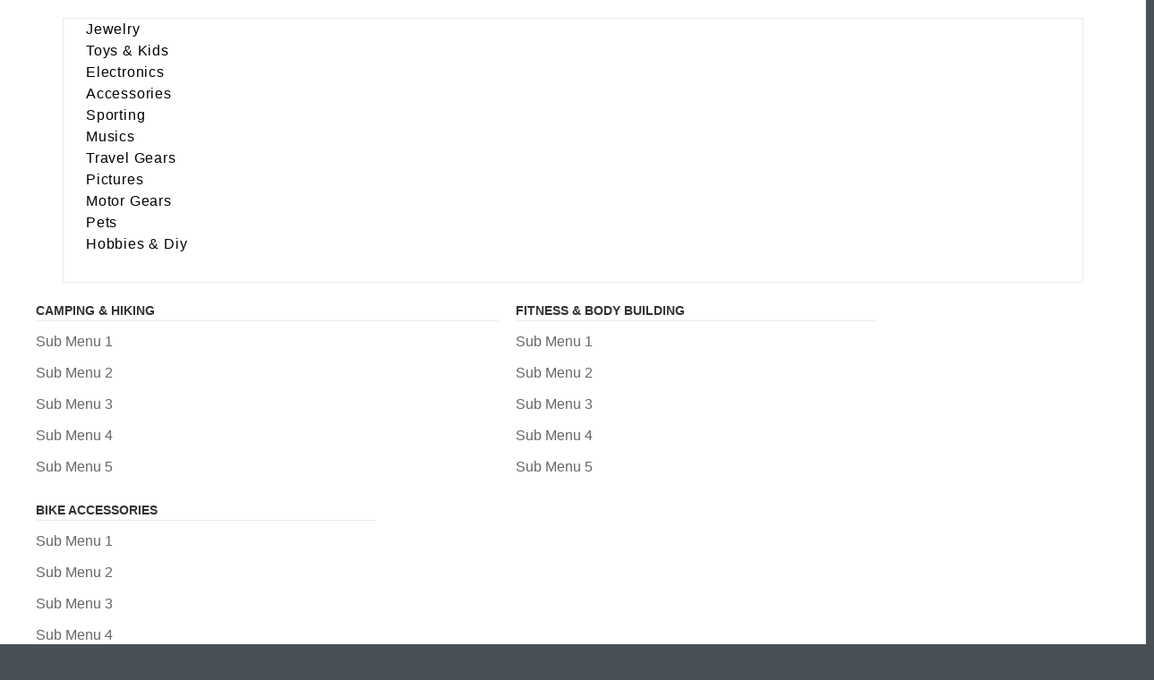

--- FILE ---
content_type: text/html; charset=utf-8
request_url: https://www.google.com/recaptcha/api2/aframe
body_size: 267
content:
<!DOCTYPE HTML><html><head><meta http-equiv="content-type" content="text/html; charset=UTF-8"></head><body><script nonce="ngkiFsSoSYATPP8DgZ_jmA">/** Anti-fraud and anti-abuse applications only. See google.com/recaptcha */ try{var clients={'sodar':'https://pagead2.googlesyndication.com/pagead/sodar?'};window.addEventListener("message",function(a){try{if(a.source===window.parent){var b=JSON.parse(a.data);var c=clients[b['id']];if(c){var d=document.createElement('img');d.src=c+b['params']+'&rc='+(localStorage.getItem("rc::a")?sessionStorage.getItem("rc::b"):"");window.document.body.appendChild(d);sessionStorage.setItem("rc::e",parseInt(sessionStorage.getItem("rc::e")||0)+1);localStorage.setItem("rc::h",'1769687088515');}}}catch(b){}});window.parent.postMessage("_grecaptcha_ready", "*");}catch(b){}</script></body></html>

--- FILE ---
content_type: text/css
request_url: https://ebox.pk/wp-content/plugins/clever-whatsapp/assets/css/public.css?ver=1.0.0
body_size: 2035
content:
.cleverwa-container,
.cleverwa-button {
	font-family: sans-serif;
	font-size: 14px;
	line-height: 1.5em;
}
.cleverwa-container *,
.cleverwa-button * {
	-webkit-box-sizing: border-box;
	-khtml-box-sizing: border-box;
	-moz-box-sizing: border-box;
	-ms-box-sizing: border-box;
	box-sizing: border-box;
}
.cleverwa-container p:first-child {
	margin-top: 0;
}
.cleverwa-container p:last-child {
	margin-bottom: 0;
}
.cleverwa-container img,
.cleverwa-button img {
	max-width: 100%;
	max-height: 100%;
	vertical-align: top;
}
.cleverwa-container a,
.cleverwa-button {
	color: #333;
	text-decoration: none;
}
.cleverwa-container a:hover,
.cleverwa-button:hover {
	text-decoration: none;
}
.cleverwa-container a:focus,
.cleverwa-container a:active {
	outline: 0;
	-moz-outline-style: none;
}
.cleverwa-clearfix:before,
.cleverwa-clearfix:after {
	content: '';
	display: block;
	clear: both;
}

.cleverwa-box .cleverwa-description,
.cleverwa-button,
.cleverwa-mobile-close {
	background: #0DC152;
	color: white;
}
.cleverwa-box .cleverwa-description a {
	color: inherit;
	text-decoration: underline;
	font-weight: bold;
}
.cleverwa-container{
	position: fixed;
	bottom: 20px;
	right: 20px;
	z-index: 9999;
}
.cleverwa-toggle {
	display: flex;
	align-items: center;
	justify-content: center;
	white-space: nowrap;
	line-height: 100%;
	cursor: pointer;
	transition: box-shadow 80ms ease-in-out,width .4s ease .2s;
}
.cleverwa-toggle .cleverwa-toggle-text{
	padding: 8px 8px 8px 12px;
    margin: 0 7px;
    background-color: #f5f7f9;
    font-size: 12px;
    border-radius: 5px;
    color: #000000;
    opacity: 0.8;
    transition: .4s ease all;
    -webkit-transition: .4s ease all;
    -moz-transition: .4s ease all;
}

.cleverwa-toggle .cleverwa-toggle-icon{
	display: flex;
	align-items: center;
	justify-content: center;
	width: 56px;
	height: 56px;
	border-radius: 50%;
	padding: 12px;
	position: relative;
}
.cleverwa-toggle .cleverwa-toggle-icon svg {
	fill: white;
	width: 100%;
	height: 100%;
	-moz-user-select: none;
	position: relative;
	transition: .4s ease all;
    -webkit-transition: .4s ease all;
    -moz-transition: .4s ease all;
    -ms-transform: scale(1) rotate(0deg);
    transform: scale(1) rotate(0deg);
    -webkit-transform: scale(1) rotate(0deg);
    -moz-transform: scale(1) rotate(0deg);
}
.cleverwa-toggle-close{
	position: absolute;
	top: 50%;
    left: 50%;
    z-index: 1;
    transition: .4s ease all;
    -webkit-transition: .4s ease all;
    -moz-transition: .4s ease all;
    -ms-transform: translate(-50%,-50%) scale(0) rotate(-360deg);
    transform: translate(-50%,-50%) scale(0) rotate(-360deg);
    -webkit-transform: translate(-50%,-50%) scale(0) rotate(-360deg);
    -moz-transform: translate(-50%,-50%) scale(0) rotate(-360deg);
}
.cleverwa-toggle-close:before{
	content: '';
    display: block;
    background: white;
    width: 20px;
    height: 2px;
    position: absolute;
    top: 50%;
    left: 50%;
    z-index: 1;
    transform: translate(-50%,-50%) rotate(45deg); 
}
.cleverwa-toggle-close:after{
	content: '';
    display: block;
    background: white;
    width: 20px;
    height: 2px;
    position: absolute;
    top: 50%;
    left: 50%;
    z-index: 1;
    transform: translate(-50%,-50%) rotate(-45deg); 
}
.cleverwa-container.cleverwa-show .cleverwa-toggle-close{
    -ms-transform: translate(-50%,-50%) scale(1) rotate(0deg);
    transform: translate(-50%,-50%) scale(1) rotate(0deg);
    -webkit-transform: translate(-50%,-50%) scale(1) rotate(0deg);
    -moz-transform: translate(-50%,-50%) scale(1) rotate(0deg);
}
.cleverwa-container.cleverwa-show .cleverwa-toggle-icon svg{
    -ms-transform: scale(0) rotate(360deg);
    transform: scale(0) rotate(360deg);
    -webkit-transform: scale(0) rotate(360deg);
    -moz-transform: scale(0) rotate(360deg);
}
.cleverwa-container.cleverwa-show .cleverwa-toggle .cleverwa-toggle-text{
	-ms-transform: scale(0);
    transform: scale(0);
    -webkit-transform: scale(0);
    -moz-transform: scale(0);
}
.cleverwa-mobile-close {
	display: none;
}

.cleverwa-box {
	position: absolute;
	bottom: 70px;
	right: 0;
	background: white;
	min-width: 360px;
	width: 100%;
	border-radius: 6px;
	box-shadow: 0 8px 25px -5px rgba(45, 62, 79, .15);
	visibility: hidden;
	opacity: 0;
	transform: translateY(50px) scale(0.9);
	background: white;
	transition: all .3s;
}
.cleverwa-box.cleverwa-js-ready {
	display: block;
}
.cleverwa-show .cleverwa-box {
	visibility: visible;
	opacity: 1;
	transform: translateY(0) scale(1);
}
.cleverwa-container .cleverwa-box:before,
.cleverwa-container .cleverwa-box:after {
	content: '';
	position: absolute;
	bottom: -7px;
	right: 22px;
	width: 13px;
	height: 13px;
	background: white;
	transform: rotate(45deg);
	z-index: -1;
	border: 1px solid #f5f5f5;
	box-shadow: 3px 3px 3px rgba(0, 0, 0, .02);
}
.cleverwa-container .cleverwa-box:before {
	box-shadow: none;
	background: white;
	transform: none;
	bottom: 0;
	width: 19px;
	right: 17px;
	border-color: white;
}
.cleverwa-box .cleverwa-description {
	padding: 15px 40px 15px 20px;
	border-radius: 6px 6px 0 0;
	display: flex;
	align-items: flex-start;
}
.cleverwa-icon{
	width: 110px;
	margin-top: 5px;
	margin-right: 15px;
}
.cleverwa-icon svg{
	fill: #fff;
	width: 100%;
	height: 100%;
}
.cleverwa-box .cleverwa-close {
	display: block;
	width: 15px;
	height: 15px;
	position: absolute;
	top: 7px;
	right: 7px;
	opacity: .5;
	visibility: hidden;
	transition: opacity .3s;
}
.cleverwa-box .cleverwa-description + .cleverwa-close {
	visibility: visible;
}
.cleverwa-box .cleverwa-close:hover {
	cursor: pointer;
	opacity: 1;
}
.cleverwa-box .cleverwa-close:before,
.cleverwa-box .cleverwa-close:after {
	content: '';
	display: block;
	background: white;
	width: 15px;
	height: 3px;
	position: absolute;
	top: 50%;
	left: 50%;
	transform: translateY(-50%) translateX(-50%) rotate(45deg);
}
.cleverwa-box .cleverwa-close:after {
	transform: translateY(-50%) translateX(-50%) rotate(-45deg);
}
.cleverwa-box .cleverwa-people {
	overflow: auto;
	padding: 10px;
}
.cleverwa-box .cleverwa-account {
	padding: 10px;
	border-top: 1px solid #f5f5f5;
	display: flex;
	align-items: center;
	justify-content: center;
	overflow: hidden;
	position: relative;
}
.cleverwa-box .cleverwa-account:first-child {
	border-top: 0;
}
.cleverwa-box .cleverwa-account:hover {
	background: #f7f7f7;
	border-radius: 6px;
}
.cleverwa-box .cleverwa-account.cleverwa-offline:hover {
	background: inherit;
}
.cleverwa-box .cleverwa-account:not(.cleverwa-offline):hover + .cleverwa-account {
	border-color: transparent !important;
}

.cleverwa-box .cleverwa-face {
	float: left;
	width: 60px;
	height: 60px;
	position: relative;
}
.cleverwa-box .cleverwa-no-image .cleverwa-face {
	background: transparent url('../images/logo-green-small.png') center center no-repeat;
	background-size: cover;
}
.cleverwa-box .cleverwa-face img {
	position: absolute;
	top: 50%;
	left: 50%;
	border-radius: 50px;
	transform: translateY(-50%) translateX(-50%);
}
.cleverwa-box .cleverwa-offline .cleverwa-face {
	filter: gray;
	-webkit-filter: grayscale(1);
	filter: grayscale(1);
}
.cleverwa-box .cleverwa-no-image .cleverwa-face:after {
	content: none;
}
.cleverwa-box .cleverwa-info {
	float: left;
	width: calc(100% - 40px);
	padding-left: 10px;
	position: relative;
}
.cleverwa-box .cleverwa-info:after {
	content:url('../images/logo-green-nobg.png');
	width: 30px;
	height: 30px;
	display: block;
	text-align: right;
	position: absolute;
	right: 0;
	top: 50%;
	transform: translateY(-50%);
}
.cleverwa-box .cleverwa-offline .cleverwa-info:after {
	filter: gray;
	-webkit-filter: grayscale(1);
	filter: grayscale(1);
}
.cleverwa-box .cleverwa-title,
.cleverwa-box .cleverwa-offline-text {
	font-size: 12px;
	line-height: 1.5em;
	opacity: .6;
	display: block;
}
.cleverwa-box .cleverwa-name {
	display: block;
	font-weight: bold;
}

/* GDPR consent confirmation */
.cleverwa-box .cleverwa-gdpr {
	overflow: auto;
	font-size: 12px;
	line-height: 1.5em;
	padding: 5px 10px 15px;
	color: inherit;
}
.cleverwa-box .cleverwa-gdpr p {
	margin: 1em 0;
}
.cleverwa-box .cleverwa-gdpr p:first-child {
	margin-top: 0;
}
.cleverwa-box .cleverwa-gdpr p:last-child {
	margin-bottom: 0;
}
.cleverwa-box .cleverwa-gdpr a {
	text-decoration: underline;
	color: inherit;
}
.cleverwa-box .cleverwa-gdpr .cleverwa-confirmation {
	display: flex;
	padding: 5px;
	margin: -5px;
	border-radius: 4px;
}
.cleverwa-box .cleverwa-gdpr .cleverwa-confirmation.cleverwa-blink {
	animation: 1s 1 alternate toast;
}
@keyframes toast {
	from {
		background: rgba(255, 0, 0, 1);
	}

	to {
		background: rgba(255, 255, 255, 0);
	}
}
.cleverwa-box .cleverwa-gdpr .cleverwa-confirmation input[type="checkbox"] {
	display: inline-block;
	margin-right: 5px;
	vertical-align: middle;
}

/* Left side */
.cleverwa-left-side{
	right: auto;
	left: 20px;
}
.cleverwa-left-side .cleverwa-toggle{
	flex-direction: row-reverse;
}
.cleverwa-left-side .cleverwa-toggle-icon svg{
    -ms-transform: scale(1) rotate(-90deg);
    transform: scale(1) rotate(-90deg);
    -webkit-transform: scale(1) rotate(-90deg);
    -moz-transform: scale(1) rotate(-90deg)
}
.cleverwa-left-side .cleverwa-box{
	right: auto;
	left: 0;
}
.cleverwa-container.cleverwa-left-side .cleverwa-box:before,
.cleverwa-container.cleverwa-left-side .cleverwa-box:after {
	right: auto;
	left: 22px;
}

.cleverwa-button {
	display: inline-flex;
	width: auto;
	align-items: center;
	justify-content: center;
	padding: 5px;
	border-radius: 6px;
	position: relative;
	transition: all .3s;
	text-decoration: none !important;
}
.cleverwa-button.cleverwa-offline {
	background: #a0a0a0;
}
.cleverwa-button.cleverwa-offline img {
	filter: gray;
	-webkit-filter: grayscale(1);
	filter: grayscale(1);
}
.cleverwa-round,
.cleverwa-round img {
	border-radius: 50px;
}
.cleverwa-button:hover {
	box-shadow: 0 8px 25px -5px rgba(45, 62, 79, .3);
	transform: translateY(-3px);
}
.cleverwa-button.cleverwa-offline:hover {
	box-shadow: none;
	transform: none;
}
.cleverwa-button .cleverwa-avatar {
	flex: 0 0 auto;
	width: 50px;
	height: 50px;
	border-radius: 4px;
	overflow: hidden;
	position: relative;
}
.cleverwa-button svg {
	fill: white;
	position: absolute;
	top: 50%;
	left: 50%;
	transform: translateY(-50%) translateX(calc(-50% + 4px));
}
.cleverwa-button .cleverwa-text {
	flex: 1 1 auto;
	padding: 0 20px 0 10px;
	display: block;
}
.cleverwa-button .cleverwa-profile,
.cleverwa-button .cleverwa-offline-text {
	font-size: 12px;
	line-height: 1.4em;
	display: block;
	opacity: .80;
}
.cleverwa-button .cleverwa-copy {
	font-weight: bold;
	display: block;
}
@media(max-width: 1024px){
	.cleverwa-toggle .cleverwa-toggle-text{
		display: none;
	}
	.cleverwa-toggle .cleverwa-toggle-icon{
		width: 40px;
		height: 40px;
	}
	.cleverwa-box{
		bottom: 50px;
	}
}
@media screen and (min-width : 783px) {

	.cleverwa-flag:after {
		content: 'desktop';
		display: none;
	}

	.cleverwa-hide-on-large-screen {
		display: none !important;
	}
	.cleverwa-round-toggle-on-desktop .cleverwa-toggle .cleverwa-text {
		display: none;
	}
	.cleverwa-round-toggle-on-desktop .cleverwa-toggle svg {
		margin: 0;
		width: 30px;
		height: 30px;
		position: absolute;
		top: 50%;
		left: 50%;
		transform: translateY(-50%) translateX(-50%);
	}
	.cleverwa-round-toggle-on-desktop .cleverwa-box {
		bottom: 100px;
	}

}

@media screen and (max-width : 782px) {

	.cleverwa-flag:after {
		content: 'mobile';
		display: none;
	}

	.cleverwa-hide-on-small-screen {
		display: none !important;
	}

	.cleverwa-round-toggle-on-mobile .cleverwa-toggle .cleverwa-text {
		display: none;
	}
	.cleverwa-round-toggle-on-mobile .cleverwa-toggle svg {
		margin: 0;
		width: 30px;
		height: 30px;
	}

}

.cleverwa-widget_title {
	font-size: 1.3em;
	font-weight: 600;
	margin-bottom: 5px;
}

@media screen and (max-width : 414px) {
	.cleverwa-flag:after {
		content: 'small';
		display: none;
	}

	/* Mobile Center */
	.cleverwa-mobile-center .cleverwa-toggle {
		left: 50%;
		right: auto;
		transform: translateX(-50%);
	}
	.cleverwa-mobile-center  .cleverwa-box:before,
	.cleverwa-mobile-center  .cleverwa-box:after {
		left: auto !important;
		right: 50% !important;
		transform: translateX(50%) rotate(45deg) !important;
	}
	.cleverwa-mobile-center  .cleverwa-box:before {
		transform: translateX(50%) !important;
		right: 50% !important;
	}

	.cleverwa-box {
		width: 100% !important;
		max-width: calc(100% - 40px) !important;
	}
}


--- FILE ---
content_type: text/css
request_url: https://ebox.pk/wp-content/plugins/advanced-product-fields-for-woocommerce/assets/css/frontend.min.css?ver=1.4.1
body_size: 10
content:
.wapf-hide{display:none}.wapf-wrapper{width:100%}[data-wapf-variation-rules]{display:none}[data-wapf-variation-rules].wapf-show{display:block}.wapf-field-row{display:-webkit-flex;display:flex;-webkit-flex-wrap:wrap;flex-wrap:wrap;margin-left:-5px}.wapf-field-row .wapf-field-container:last-child{padding-right:0}.wapf-field-container{padding:0 5px 15px 5px;box-sizing:border-box}.wapf-field-description{font-size:85%;opacity:.8;padding:0;margin:0;padding-top:5px}.wapf-field-container label[for]{cursor:pointer}.wapf-field-input input[type=email],.wapf-field-input input[type=number],.wapf-field-input input[type=text],.wapf-field-input input[type=url],.wapf-field-input select,.wapf-field-input textarea{width:100%;box-sizing:border-box}.wapf-field-input input[type=checkbox],.wapf-field-input input[type=radio]{float:left;margin-top:5px}.wapf-input-label{font-weight:400}.wapf-label-text{padding-left:10px}.wapf-pricing-hint{opacity:.7}.wapf-product-totals{display:none;width:100%}.wapf-product-totals .wapf--inner{padding:20px 0}.wapf-product-totals .wapf--inner>div{padding-bottom:10px;clear:both}.wapf-product-totals .wapf--inner>div:last-child{padding-bottom:0}.wapf-product-totals div span:first-child{font-weight:700}.wapf-product-totals div span:last-child{float:right}

--- FILE ---
content_type: text/css
request_url: https://ebox.pk/wp-content/themes/cerato/assets/css/zoo-styles.css?ver=6.9
body_size: 17236
content:
@-webkit-keyframes circus{0%{-webkit-transform:rotate(0deg);-moz-transform:rotate(0deg);-ms-transform:rotate(0deg);-o-transform:rotate(0deg);transform:rotate(0deg)}50%{-webkit-transform:rotate(180deg);-moz-transform:rotate(180deg);-ms-transform:rotate(180deg);-o-transform:rotate(180deg);transform:rotate(180deg)}100%{-webkit-transform:rotate(360deg);-moz-transform:rotate(360deg);-ms-transform:rotate(360deg);-o-transform:rotate(360deg);transform:rotate(360deg)}}@keyframes circus{0%{-webkit-transform:rotate(0deg);-moz-transform:rotate(0deg);-ms-transform:rotate(0deg);-o-transform:rotate(0deg);transform:rotate(0deg)}50%{-webkit-transform:rotate(180deg);-moz-transform:rotate(180deg);-ms-transform:rotate(180deg);-o-transform:rotate(180deg);transform:rotate(180deg)}100%{-webkit-transform:rotate(360deg);-moz-transform:rotate(360deg);-ms-transform:rotate(360deg);-o-transform:rotate(360deg);transform:rotate(360deg)}}@-webkit-keyframes circus-back{0%{-webkit-transform:rotate(0deg);-moz-transform:rotate(0deg);-ms-transform:rotate(0deg);-o-transform:rotate(0deg);transform:rotate(0deg)}50%{-webkit-transform:rotate(-180deg);-moz-transform:rotate(-180deg);-ms-transform:rotate(-180deg);-o-transform:rotate(-180deg);transform:rotate(-180deg)}100%{-webkit-transform:rotate(-360deg);-moz-transform:rotate(-360deg);-ms-transform:rotate(-360deg);-o-transform:rotate(-360deg);transform:rotate(-360deg)}}@keyframes circus-back{0%{-webkit-transform:rotate(0deg);-moz-transform:rotate(0deg);-ms-transform:rotate(0deg);-o-transform:rotate(0deg);transform:rotate(0deg)}50%{-webkit-transform:rotate(-180deg);-moz-transform:rotate(-180deg);-ms-transform:rotate(-180deg);-o-transform:rotate(-180deg);transform:rotate(-180deg)}100%{-webkit-transform:rotate(-360deg);-moz-transform:rotate(-360deg);-ms-transform:rotate(-360deg);-o-transform:rotate(-360deg);transform:rotate(-360deg)}}:root{--body-color: #333;--accent-color: #000;--border-color: #ebebeb;--form-border-color: #e1e1e1;--border-dark: #959595;--quote-icon-color: #666;--text-color: #666;--bg-dark: #959595;--black-color: #000;--white-color: #fff;--breadcrumb-color: #666;--breakcrumb-active-color: #000;--bg-social-icon: #333940;--bg-block-color: #f5f5f5;--color-button: #fff;--color-hover-button: #fff;--bg-button: #000;--bg-hover-button: #666;--date-color: #999;--title-color: #000;--title-hover-color: #666;--link-color: #000;--link-hover-color: #959595;--footer-bg: #f5f5f5;--footer-color: #000;--product-title:#000;--product-title-hover:#666;--product-title-detail:#000;--product-button-hover: #666;--new-bg:#00AEEF;--stock-bg: #56B400;--red-bg: #EE1C25;--block-color: #f56f5e;--dark-red-color: #cc0000;--star-color: #ffcc33;--price-color: #959595;--del-price-color: #959595;--sale-price-color: #000;--forward-btn-bg:#ebebeb}@-webkit-keyframes circus{0%{-webkit-transform:rotate(0deg);-moz-transform:rotate(0deg);-ms-transform:rotate(0deg);-o-transform:rotate(0deg);transform:rotate(0deg)}50%{-webkit-transform:rotate(180deg);-moz-transform:rotate(180deg);-ms-transform:rotate(180deg);-o-transform:rotate(180deg);transform:rotate(180deg)}100%{-webkit-transform:rotate(360deg);-moz-transform:rotate(360deg);-ms-transform:rotate(360deg);-o-transform:rotate(360deg);transform:rotate(360deg)}}@keyframes circus{0%{-webkit-transform:rotate(0deg);-moz-transform:rotate(0deg);-ms-transform:rotate(0deg);-o-transform:rotate(0deg);transform:rotate(0deg)}50%{-webkit-transform:rotate(180deg);-moz-transform:rotate(180deg);-ms-transform:rotate(180deg);-o-transform:rotate(180deg);transform:rotate(180deg)}100%{-webkit-transform:rotate(360deg);-moz-transform:rotate(360deg);-ms-transform:rotate(360deg);-o-transform:rotate(360deg);transform:rotate(360deg)}}@-webkit-keyframes circus-back{0%{-webkit-transform:rotate(0deg);-moz-transform:rotate(0deg);-ms-transform:rotate(0deg);-o-transform:rotate(0deg);transform:rotate(0deg)}50%{-webkit-transform:rotate(-180deg);-moz-transform:rotate(-180deg);-ms-transform:rotate(-180deg);-o-transform:rotate(-180deg);transform:rotate(-180deg)}100%{-webkit-transform:rotate(-360deg);-moz-transform:rotate(-360deg);-ms-transform:rotate(-360deg);-o-transform:rotate(-360deg);transform:rotate(-360deg)}}@keyframes circus-back{0%{-webkit-transform:rotate(0deg);-moz-transform:rotate(0deg);-ms-transform:rotate(0deg);-o-transform:rotate(0deg);transform:rotate(0deg)}50%{-webkit-transform:rotate(-180deg);-moz-transform:rotate(-180deg);-ms-transform:rotate(-180deg);-o-transform:rotate(-180deg);transform:rotate(-180deg)}100%{-webkit-transform:rotate(-360deg);-moz-transform:rotate(-360deg);-ms-transform:rotate(-360deg);-o-transform:rotate(-360deg);transform:rotate(-360deg)}}:root{--body-color: #333;--accent-color: #000;--border-color: #ebebeb;--form-border-color: #e1e1e1;--border-dark: #959595;--quote-icon-color: #666;--text-color: #666;--bg-dark: #959595;--black-color: #000;--white-color: #fff;--breadcrumb-color: #666;--breakcrumb-active-color: #000;--bg-social-icon: #333940;--bg-block-color: #f5f5f5;--color-button: #fff;--color-hover-button: #fff;--bg-button: #000;--bg-hover-button: #666;--date-color: #999;--title-color: #000;--title-hover-color: #666;--link-color: #000;--link-hover-color: #959595;--footer-bg: #f5f5f5;--footer-color: #000;--product-title:#000;--product-title-hover:#666;--product-title-detail:#000;--product-button-hover: #666;--new-bg:#00AEEF;--stock-bg: #56B400;--red-bg: #EE1C25;--block-color: #f56f5e;--dark-red-color: #cc0000;--star-color: #ffcc33;--price-color: #959595;--del-price-color: #959595;--sale-price-color: #000;--forward-btn-bg:#ebebeb}[class^="zoo-icon"]:before{font-family:"cleversoft";font-style:normal;font-weight:normal;-webkit-font-smoothing:antialiased;-moz-osx-font-smoothing:grayscale}[class^="zoo-icon"]{font-style:normal;font-weight:normal;font-variant:normal;text-transform:none;line-height:1}.zoo-icon-menu:before{content:"숇"}.zoo-icon-cart:before{content:"쁰"}.zoo-icon-heart:before{content:"슂"}.zoo-icon-heart-o:before{content:"쉹"}.zoo-icon-refresh:before{content:"섷"}.zoo-icon-user:before{content:"숄"}.zoo-icon-search:before{content:"쀓"}.zoo-icon-filter:before{content:"셆"}.zoo-icon-eye:before{content:"숵"}.zoo-icon-close:before{content:"숓"}.zoo-icon-plus:before{content:"쀥"}.zoo-icon-minus:before{content:"쀵"}.zoo-icon-up:before{content:"쀉"}.zoo-icon-down:before{content:"쁙"}.zoo-icon-caret-up:before{content:"쉡"}.zoo-icon-caret-down:before{content:"쉤"}.zoo-icon-arrow-up:before{content:"쉳"}.zoo-icon-arrow-down:before{content:"쉲"}.zoo-icon-arrow-left:before{content:"쀤"}.zoo-icon-arrow-right:before{content:"쀴"}.zoo-icon-long-arrow-left:before{content:"세"}.zoo-icon-long-arrow-right:before{content:"섹"}.zoo-icon-share:before{content:"숤"}.zoo-icon-facebook:before{content:"숴"}.zoo-icon-twitter:before{content:"숸"}.zoo-icon-googleplus:before{content:"숳"}.zoo-icon-instagram:before{content:"숲"}.zoo-icon-pinterest:before{content:"숱"}.zoo-icon-skype:before{content:"숰"}.zoo-icon-vimeo:before{content:"숩"}.zoo-icon-youtube:before{content:"숨"}.zoo-icon-xing:before{content:"숹"}.zoo-icon-tumblr:before{content:"숹"}.zoo-icon-linkedin:before{content:"쉆"}.zoo-icon-github:before{content:"쉇"}.zoo-icon-foursquare:before{content:"쉈"}.zoo-icon-flickr:before{content:"쉉"}.zoo-icon-dribbble:before{content:"쉐"}.zoo-icon-email:before{content:"섗"}.zoo-icon-rss:before{content:"쉅"}.zoo-icon-clock:before{content:"슓"}.better-font-rendering,.zoo-single-post-nav{-webkit-font-smoothing:antialiased;-moz-osx-font-smoothing:grayscale;text-rendering:optimizeLegibility}html,body,div,span,applet,object,iframe,h1,h2,h3,h4,h5,h6,p,blockquote,pre,a,abbr,acronym,address,big,cite,code,del,dfn,em,font,ins,kbd,q,s,samp,small,strike,strong,sub,sup,tt,var,dl,dt,dd,ol,ul,li,fieldset,form,label,legend,table,caption,tbody,tfoot,thead,tr,th,td{border:0;font-size:100%;outline:0;padding:0}div,span,applet,object,iframe,h1,h2,h3,h4,h5,h6,p,blockquote,pre,a,abbr,acronym,address,big,cite,code,del,dfn,em,font,ins,kbd,q,s,samp,small,strike,strong,sub,sup,tt,var,dl,dt,dd,ol,ul,li,fieldset,form,label,legend,table,caption,tbody,tfoot,thead,tr,th,td{font-family:inherit;line-height:1.5}body{font-size:18px;color:#333;line-height:1.5;letter-spacing:0.8px}*{hyphens:auto;word-wrap:break-word}*:focus,*,*:active,a:focus,a:active,a{outline:0 !important}::marker{color:var(--black-color)}a:focus,a:hover{text-decoration:none;color:inherit;cursor:pointer}a{color:var(--black-color);text-decoration:none;transition:all 300ms;-webkit-transition:all 300ms;-moz-transition:all 300ms;-o-transition:all 300ms;-ms-transition:all 300ms}a:hover{color:#666}h1{font-size:2rem}h2{font-size:1.6666666667rem}h3{font-size:1.3333333333rem}h4{font-size:1.1111111111rem}h5{font-size:1rem}h6{font-size:.8888888889rem}h1,h2,h3,h4,h5,h6{line-height:1.27;margin-bottom:20px;margin-top:0;font-weight:500;color:#000}ul,ol,p,dl,pre{margin-bottom:30px;margin-top:0}b,strong{font-weight:500}dt{font-weight:500;color:var(--black-color);margin-bottom:5px}dd{margin-bottom:15px}ul{margin-left:15px}ol{margin-left:15px}ul ul,ul ol,ol ul,ol ol{margin-bottom:0}ul ul,ol ul{margin-top:5px;margin-left:15px}ul ol,ol ol{margin-top:5px;margin-left:15px}ul>li{list-style:disc}li{padding:5px 0}code,kbd,pre,samp,tt{font-family:monospace, serif;hyphens:none}code{background:#f5f5f5;padding:3px 5px;border-radius:3px}ins,pre{background:#f5f5f5}pre{white-space:pre-wrap;padding:25px 35px}var,cite,em{font-style:italic}cite{font-weight:500}option{padding:5px 8px;font-size:0.87rem}input[type=number]::-webkit-outer-spin-button,input[type=number]::-webkit-inner-spin-button{-webkit-appearance:none;margin:0}input[type=number]{-moz-appearance:textfield}input[type="search"]::-webkit-search-decoration,input[type="search"]::-webkit-search-cancel-button,input[type="search"]::-webkit-search-results-button,input[type="search"]::-webkit-search-results-decoration{display:none}select{height:40px;width:100%;padding:0 10px;border:1px solid var(--form-border-color);color:var(--black-color);background-color:white;background-image:url("../images/down-arrow.svg");background-position:99% 50%;background-repeat:no-repeat;background-size:16px;-webkit-appearance:none;-moz-appearance:none;-webkit-border-radius:0;display:block;margin-bottom:30px}img{max-width:100%;height:auto}a img{display:block}figure{max-width:100%;margin:0 0 30px}figcaption{text-align:center;font-size:.7222222222rem}blockquote,.blockquote{position:relative;padding:5% 13%;margin:40px 0;font-size:1.3333333333rem;min-height:50px;text-align:center;color:var(--black-color);z-index:1;background:#FFF3EE}blockquote p:last-child,.blockquote p:last-child{margin:0}blockquote:before,.blockquote:before{color:var(--quote-icon-color);content:'\c267';clear:both;font-family:cleversoft;font-size:3.3333333333rem;width:100%;text-align:left;display:block;line-height:1}blockquote cite,.blockquote cite{margin:15px auto 0;font-weight:500;font-style:normal;font-size:.7222222222rem;text-transform:uppercase;color:var(--date-color);position:relative;padding-left:40px;display:inline-block}blockquote cite:before,.blockquote cite:before{content:'';border-bottom:1px solid var(--date-color);position:absolute;left:0;top:calc(50% - 1px);display:block;width:30px}blockquote cite a,.blockquote cite a{color:inherit}blockquote cite a:hover,.blockquote cite a:hover{color:var(--black-color)}table{width:100%;margin-bottom:30px;border-collapse:collapse;text-align:left;border-top:1px solid var(--form-border-color);border-left:1px solid var(--form-border-color)}table th,table td{padding:8px;border-right:1px solid var(--form-border-color)}table th{color:var(--black-color)}tbody th,tbody td{border-bottom:1px solid var(--form-border-color)}thead th,thead td{border-bottom:1px solid var(--form-border-color);font-weight:500}.text-field,input[type="text"],input[type="search"],input[type="password"],input[type="email"],input[type="tel"]{height:50px;font-weight:normal}.text-field,input[type="text"],input[type="search"],input[type="password"],textarea,input[type="email"],input[type="tel"]{border:1px solid var(--form-border-color);padding:10px 15px;color:var(--black-color);font-size:1rem;height:50px;line-height:30px;background:none;box-sizing:border-box;font-family:inherit;width:100%;margin-bottom:30px;transition:300ms ease-in-out;-webkit-transition:300ms ease-in-out;-moz-transition:300ms ease-in-out;-o-transition:300ms ease-in-out;-ms-transition:300ms ease-in-out}.textarea,textarea{height:auto}body{padding:0;margin:0;box-sizing:border-box}.wp-caption{text-align:center}.wp-caption.alignnone{margin:5px 20px 20px 0}.wp-caption.alignleft{margin:5px 20px 20px 0}.wp-caption.alignright{margin:5px 0 20px 20px}.wp-caption img{border:0 none;height:auto;margin:0;max-width:98.5%;padding:0;width:auto}.wp-caption p.wp-caption-text{font-size:11px;line-height:17px;margin:0;padding:0 4px 5px}.screen-reader-text{border:0;clip:rect(1px, 1px, 1px, 1px);clip-path:inset(50%);height:1px;margin:-1px;overflow:hidden;padding:0;position:absolute !important;width:1px;word-wrap:normal !important}.screen-reader-text:focus{background-color:#eee;clip:auto !important;clip-path:none;color:#444;display:block;font-size:1em;height:auto;left:5px;line-height:normal;padding:15px 23px 14px;text-decoration:none;top:5px;width:auto;z-index:100000}.layout-boxes.container{padding:0}.layout-boxes.container.box-shadow{box-shadow:-1px 0 5px rgba(0,0,0,0.4)}.gallery{display:inline-block;width:100%}.gallery-item{padding:10px;float:left;margin:0;text-align:center;width:100%}.gallery-item a{border-bottom:none !important}.gallery-item img{margin:0 auto}@media (min-width: 556px){.gallery-columns-3 .gallery-item{width:33.333%}.gallery-columns-2 .gallery-item{width:50%}.gallery-columns-1 .gallery-item{width:100%}.gallery-columns-4 .gallery-item{width:25%}.gallery-columns-5 .gallery-item{width:20%}.gallery-columns-6 .gallery-item{width:16.66%}.gallery-columns-7 .gallery-item{width:14.28%}.gallery-columns-8 .gallery-item{width:12.5%}.gallery-columns-9 .gallery-item{width:11.11%}}.gallery-caption{padding-top:10px}.alignleft{text-align:left;float:left;margin-right:20px}.alignright{float:right;text-align:right;margin-left:20px}.aligncenter{display:block;margin-left:auto;margin-right:auto}img.alignleft,figure.alignleft{margin-right:15px}img.alignright,figure.alignright{margin-left:15px}.alignwide{left:50%;position:relative;transform:translateX(-50%);max-width:calc(100vw - 8px);width:122%}.alignfull{width:calc(100vw - 8px);max-width:100vw;margin-left:calc(50% - 50vw) !important}.wp-block-gallery{display:flex;justify-content:space-between;margin-bottom:40px}.wp-block-gallery .blocks-gallery-item{padding:0}.wp-block-gallery figure{overflow:hidden}.wp-block-gallery figure a{width:100%}.wp-block-gallery img{transition:all 300ms;width:100% !important}.wp-block-gallery li{list-style:none;width:100%}.wp-block-separator{margin-bottom:40px}.wp-block-cover{height:auto;margin-bottom:40px}.wp-block-cover.has-background-dim .wp-block-cover-text{color:var(--white-color)}.wp-block-cover.has-background-dim .wp-block-cover-text a{color:inherit}.wp-block-cover.alignleft{margin-right:20px}.wp-block-cover.alignright{margin-left:20px}.wp-block-cover-image.aligncenter .wp-block-cover-image-text{top:50%;left:50%;position:absolute;-webkit-transform:translate(-50%, -50%);-moz-transform:translate(-50%, -50%);-ms-transform:translate(-50%, -50%);-o-transform:translate(-50%, -50%);transform:translate(-50%, -50%)}.wp-block-cover-image.alignleft .wp-block-cover-image-text{top:50%;left:0;position:absolute;-webkit-transform:translateY(-50%);-moz-transform:translateY(-50%);-ms-transform:translateY(-50%);-o-transform:translateY(-50%);transform:translateY(-50%)}.wp-block-cover-image.alignright .wp-block-cover-image-text{top:50%;right:0;position:absolute;-webkit-transform:translateY(-50%);-moz-transform:translateY(-50%);-ms-transform:translateY(-50%);-o-transform:translateY(-50%);transform:translateY(-50%)}.wp-block-media-text{margin-bottom:40px}.wp-block-media-text .wp-block-media-text__content{padding-top:30px;padding-bottom:30px}.wp-block-media-text .wp-block-media-text__content>:last-child{margin-bottom:0}.wp-block-button{margin-bottom:40px}.calendar_wrap{text-align:center}.calendar_wrap caption{margin-bottom:10px;font-weight:500}.calendar_wrap th,.calendar_wrap td{padding:8px 0;text-align:center}.calendar_wrap thead{border:1px solid #ebebeb}.calendar_wrap thead td,.calendar_wrap thead th{border-bottom:none;background:none}.calendar_wrap tfoot{border-left:1px solid #ebebeb;border-bottom:1px solid #ebebeb}.calendar_wrap tfoot td{border-right:1px solid #ebebeb}.calendar_wrap tbody tr{background:none !important}.calendar_wrap tbody td{border-left:1px solid #ebebeb;border-right:1px solid #ebebeb}.calendar_wrap tbody #today{background:#f5f5f5;color:var(--black-color)}.wrap-site-header-mobile .is-sticky{box-shadow:0 0 5px rgba(0,0,0,0.2)}.wp-block-separator{border:0;height:0;border-top:1px solid #ebebeb}.wp-block-separator.is-style-default{max-width:200px}.wp-block-columns{margin-left:-15px;margin-right:-15px}.wp-block-columns .wp-block-column{padding-left:15px;padding-right:15px;margin:0}.wp-block-columns:not(.alignwide):not(.alignfull){margin-top:40px;margin-bottom:20px}.toggle-visible{cursor:pointer;width:30px;height:30px;padding:5px;position:relative}.toggle-visible:before,.toggle-visible:after{content:'' !important;display:block;transition:all 200ms;position:absolute;left:50%;top:50%;transform:translate(-50%, -50%)}.toggle-visible:before{height:2px;border-bottom:2px solid;width:14px}.toggle-visible:after{border-left:2px solid;width:2px;height:14px}.wrap-site-boxed{padding:0;margin:15px auto;box-shadow:0 0 15px 5px rgba(0,0,0,0.1);background:var(--white-color)}#zoo-back-to-top{position:fixed;width:40px;height:40px;line-height:40px;text-align:center;background:transparent;color:var(--black-color);border:1px solid var(--black-color);border-radius:50%;right:40px;bottom:40px;cursor:pointer;transition:all 300ms;-webkit-transition:all 300ms;-moz-transition:all 300ms;-o-transition:all 300ms;-ms-transition:all 300ms;opacity:0;visibility:hidden}#zoo-back-to-top:hover{background:var(--accent-color);border-color:var(--accent-color);color:var(--white-color)}#zoo-back-to-top.active{opacity:1;visibility:visible}.zoo-about-me{text-align:center}.zoo-about-me .zoo-avatar{border-radius:50%;max-width:180px;margin:0 auto 10px}.zoo-about-me .zoo-avatar,.zoo-about-me .wrap-sign,.zoo-about-me .caption{margin-bottom:10px}#zoo-theme-dev-actions{position:fixed;right:0;bottom:50%;transition:all 300ms;-webkit-transition:all 300ms;-moz-transition:all 300ms;-o-transition:all 300ms;-ms-transition:all 300ms}#zoo-theme-dev-actions .button{border:none;padding:5px 15px;background:var(--accent-color)}#zoo-theme-dev-actions .button:hover{background:#666;color:var(--white-color)}#zoo-theme-dev-actions .button i{width:40px;height:100%;position:absolute;left:0;text-indent:0;top:0;display:flex;align-items:center;justify-content:center}.lazy-img{transition:filter 300ms}.lazy-img:not(.loaded){filter:blur(10px)}.lazy-img.sec-img{filter:blur(0px)}.has-left-sidebar .sidebar{order:-1}.has-sidebar .alignwide,.has-sidebar .alignfull{max-width:100%;left:0;transform:none;margin-left:0 !important}.has-sidebar .alignwide.wp-block-columns,.has-sidebar .alignfull.wp-block-columns{margin-left:-15px !important;margin-right:-15px !important;max-width:calc(100% + 30px);width:calc(100% + 30px)}.wrap-header{position:relative}.site-identity{padding-top:15px;padding-bottom:15px}.site-title{line-height:1}.site-title a{line-height:1}.base-site-header{border-bottom:1px solid var(--border-color)}.site-title,.site-description{margin:0}.wrap-site-navigation{align-items:center;display:flex;position:static;justify-content:flex-end}.menu-item{list-style:none;position:relative;width:100%;padding:0}.menu-item .zoo-icon-down{font-size:65%;margin:0}.primary-menu{text-align:right;width:100%}.primary-menu ul{margin:0;padding:0}.primary-menu li.menu-item{text-align:left}.primary-menu li.menu-item .zoo-icon-down{display:flex;align-items:center;width:25px;justify-content:center}.primary-menu li.menu-item>a{display:flex;justify-content:space-between}.primary-menu li.menu-item ul{width:100%}.primary-menu li.menu-item.is-mega-menu{position:static}.primary-menu>ul.nav-menu>li.menu-item{display:inline-block;margin:0}.nav-button{width:30px;height:30px;display:flex;justify-content:center;align-items:center}.button-close-nav{margin-right:15px;height:30px}.zoo-css-icon-menu{border-bottom:2px solid;width:18px;display:inline-block;margin:10px 0;position:relative;transition:all 300ms}.zoo-css-icon-menu:after,.zoo-css-icon-menu:before{content:'';border-bottom:2px solid;width:100%;position:absolute;left:0;transition:all 300ms;transform-origin:center}.zoo-css-icon-menu:before{top:-6px}.zoo-css-icon-menu:after{bottom:-8px}.menu-overlay{width:100vw;height:100vh;position:fixed;display:block;left:0;top:0;background:var(--black-color);opacity:0;visibility:hidden;transition:all 500ms;z-index:2;cursor:url("data:image/svg+xml;charset=UTF-8,%3csvg xmlns='http://www.w3.org/2000/svg' width='32' height='32' viewBox='0 0 18 18' fill='%23fff'%3e%3cpath d='M14.53 4.53l-1.06-1.06L9 7.94 4.53 3.47 3.47 4.53 7.94 9l-4.47 4.47 1.06 1.06L9 10.06l4.47 4.47 1.06-1.06L10.06 9z'/%3e%3c/svg%3e"),pointer}.primary-menu .mega-menu-content{padding:15px 20px;z-index:9}.mega-menu-content .menu-item-mega{text-align:left}.mega-menu-content .menu-item-mega .mega-menu-submenu{padding-top:10px}.mega-menu-content a.hide-text{width:100%;padding-top:5px}.mega-menu-content a.hide-text img{float:right}@media (max-width: 1024.98px){.wrap-site-navigation .primary-menu{position:fixed;top:0;left:0;max-width:100vw;width:360px;background:var(--white-color);height:100vh;padding:10px 0;overflow:hidden;overflow-x:scroll;z-index:3;transform:translateX(-360px);transition:all 500ms}.wrap-site-navigation .primary-menu>ul{height:100%;overflow:hidden;overflow-y:scroll;padding:0 15px}.wrap-site-navigation .primary-menu>ul ul{display:none;padding-left:15px}.wrap-site-navigation .primary-menu .zoo-icon-down.active:before{content:"쀉"}.menu-active .primary-menu{transform:translateX(0)}.menu-active .menu-overlay{opacity:0.6;visibility:visible;transition-delay:100ms}.cafe-site-menu .menu-item-mega{display:inline-block;width:100%}.cafe-site-menu .menu-item-mega>a{width:100%;position:relative;display:block}.cafe-site-menu .menu-item-mega .mega-menu-submenu{padding:0}.cafe-site-menu .menu-item-mega .mega-menu-submenu .sub-menu{padding:0 0 0 15px;margin:0}.cafe-site-menu .mega-menu-content,.cafe-site-menu .mega-menu-submenu{display:none}}@media (min-width: 1024.98px){.mega-menu-content{position:absolute;opacity:0;visibility:hidden;left:0;transition:all 300ms;top:calc(100% + 30px);background:var(--white-color);width:100%;box-shadow:-2px 2px 81px -17px rgba(0,0,0,0.29);padding:15px;z-index:3}.mega-menu-content ul{z-index:0}.menu-item.is-mega-menu{position:static !important}.menu-item.is-mega-menu:hover>.mega-menu-content{opacity:1;visibility:visible;top:100%}.mega-menu-submenu>.sub-menu{margin:0}.mega-menu-submenu>.sub-menu .menu-item>a{padding:8px 0}.button-close-nav,.nav-button,.menu-overlay{display:none}.primary-menu .zoo-icon-down{width:auto}.primary-menu ul.dropdown-submenu,.primary-menu li.menu-item>.sub-menu{box-shadow:-2px 2px 81px -17px rgba(0,0,0,0.29)}.primary-menu ul.dropdown-submenu li.menu-item,.primary-menu li.menu-item>.sub-menu li.menu-item{padding:8px 20px}.primary-menu ul.dropdown-submenu li.menu-item:first-child,.primary-menu li.menu-item>.sub-menu li.menu-item:first-child{padding-top:15px}.primary-menu ul.dropdown-submenu li.menu-item:last-child,.primary-menu li.menu-item>.sub-menu li.menu-item:last-child{padding-bottom:15px}.primary-menu li.menu-item{width:auto}.primary-menu li.menu-item>ul{position:absolute;visibility:hidden;opacity:0;width:280px;top:30px;transition:all 300ms;left:100%;background:var(--white-color);z-index:1;text-align:left}.primary-menu li.menu-item>ul.pos-left{right:100%;left:auto}.primary-menu li.menu-item:hover>ul{opacity:1;visibility:visible;top:0}.primary-menu li.menu-item li.menu-item{width:100%}.primary-menu li.menu-item li.menu-item .zoo-icon-down:before{content:'\c034'}.primary-menu>ul.nav-menu{text-align:right}.primary-menu>ul.nav-menu>li.menu-item>ul{left:0;top:calc(100% + 30px)}.primary-menu>ul.nav-menu>li.menu-item>ul.pos-left{left:auto;right:0}.primary-menu>ul.nav-menu>li.menu-item:hover>ul{top:100%}}.wrap-post-content-without-sidebar{margin:0 auto}.single .main-content{padding:35px 0 120px}.single .post-detail{display:flex;flex-wrap:wrap;justify-content:center}.single .header-post{width:100%;display:inline-block;margin-bottom:40px;padding:0}.single .post-content{padding:0 0 50px;display:inline-block;width:100%}.post-slider{margin:0;text-align:center;position:relative}.post-slider li{display:inline-block;list-style:none}.post-slider li:not(.slick-slide){position:absolute;top:0;left:0;opacity:0}.post-slider li:first-child{position:static}.post-slider .zoo-carousel-btn{font-size:1rem;position:absolute;top:50%;-webkit-transform:translateY(-50%);-moz-transform:translateY(-50%);-ms-transform:translateY(-50%);-o-transform:translateY(-50%);transform:translateY(-50%);padding:0 10px;color:var(--black-color);background:var(--white-color);height:55px;width:55px;z-index:1;cursor:pointer;transition:all 300ms;-webkit-transition:all 300ms;-moz-transition:all 300ms;-o-transition:all 300ms;-ms-transition:all 300ms;display:flex !important;justify-content:center;align-items:center;border:2px solid var(--white-color)}.post-slider .zoo-carousel-btn.prev-item{left:15px}.post-slider .zoo-carousel-btn.next-item{right:15px}.post-slider .zoo-carousel-btn:hover{background:transparent;color:var(--white-color)}.single-audio iframe{max-height:150px}.post-content a{color:var(--black-color);text-decoration:underline}.post-content a:hover{color:var(--text-color)}.post-content blockquote cite a,.post-content .blockquote cite a{text-decoration:none;border:none;color:inherit}.post-content>:last-child{margin-bottom:0}.title-detail{margin-bottom:10px;font-size:2rem;hyphens:auto;font-weight:500}.header-post .post-info li{margin:0 5px}.header-post .post-info li:first-child{margin-left:0}.header-post .post-info li:last-child{margin-right:0}.header-post .post-info.without-icon li:after{content:'';width:12px;margin-bottom:3px;margin-left:10px;border-bottom:1px solid;display:inline-block}.header-post .post-info.without-icon li:last-child:after{display:none}.post-info{color:var(--date-color);text-transform:capitalize;margin:0;padding:0;letter-spacing:1px;font-size:.7777777778rem}.post-info li{padding:0;list-style:none;display:inline}.post-info.with-icon li{margin-right:10px}.post-info.with-icon li:last-child{margin:0}.post-info a{position:relative;padding-bottom:3px;border-bottom:1px solid transparent;color:var(--date-color)}.post-info a:after{color:inherit;height:1px;border-bottom:1px solid;content:'';display:block;position:absolute;left:0;bottom:0;width:0;transition:all 300ms}.post-info a:hover{color:var(--black-color)}.post-info a:hover:after{width:100%}.post-info .list-cat{text-transform:uppercase}.wrap-bottom-content-post{width:100%;display:flex;flex-wrap:wrap;justify-content:flex-start;align-items:center;padding:0}.wrap-bottom-content-post .tags-link-wrap{width:100%;padding:0 0 35px;border-bottom:1px solid var(--border-color);color:var(--date-color)}.wrap-bottom-content-post .tags-link-wrap,.wrap-bottom-content-post .wrap-share-post{position:relative;text-align:center}.wrap-bottom-content-post .tagcloud a{color:var(--black-color);text-transform:capitalize}.wrap-bottom-content-post .tagcloud a:hover{text-decoration:underline}.title-block-bottom-content-post{font-weight:500;color:var(--black-color);padding-right:5px;height:30px;line-height:28px}.wrap-share-post{width:100%;display:flex;justify-content:center;align-items:center;padding:40px 0;border-bottom:1px solid var(--border-color)}.wrap-share-post .share-links{margin:0}.wrap-share-post .share-links li{list-style:none;padding:0;display:inline-block;overflow:hidden;text-align:center;float:left;width:45px;height:45px;border-radius:5px;margin:0 5px}.wrap-share-post .share-links li a{height:100%;font-size:1rem;color:var(--white-color);background:var(--bg-social-icon);display:block}.wrap-share-post .share-links li a:hover{background:var(--black-color)}.wrap-share-post .share-links li i{display:flex;justify-content:center;align-items:center;height:100%}.wrap-share-post .share-links .facebook a{background:#425BAD}.wrap-share-post .share-links .twitter a{background:#50AAF1}.wrap-share-post .share-links .pinterest a{background:#EB2723}.wrap-share-post .share-links .linkedin a{background:#0077B4}.post-media{width:100%;text-align:center;display:inline-block;margin-bottom:30px;font-size:0}.post-media .wp-audio-shortcode{margin:0 !important}.post-media .post-slider li.slick-slide{position:relative;padding:0 3px}.post-media .slick-slide:after{content:'';height:100%;width:calc(100% - 6px);display:block;background:rgba(0,0,0,0.5);position:absolute;top:0;left:3px;transition:all 300ms}.post-media .slick-slide.slick-active:after{opacity:0}.zoo-single-post-nav{display:flex;align-items:flex-start;flex-wrap:wrap;padding:0;text-align:center;justify-content:stretch;margin:0 auto;border-bottom:1px solid var(--border-color)}.zoo-single-post-nav.only-1-post .zoo-single-post-nav-item{border:none;width:100%}.zoo-single-post-nav-item{width:100%;display:flex;align-items:flex-start;float:left;padding:10px 0 10px;position:relative;overflow:hidden;justify-content:center}.zoo-single-post-nav-item a{display:block;width:100%;height:100%;position:absolute;left:0;top:0;z-index:2;opacity:0}.zoo-single-post-nav-item .content-single-post-nav-item{display:flex;align-items:center;position:relative;z-index:1;width:100%}.zoo-single-post-nav-item img{max-width:120px;width:30%;margin-right:30px}.zoo-single-post-nav-item .wrap-text-post-nav{display:inline-block;width:100%}.zoo-single-post-nav-item i{font-size:2rem;color:inherit;height:25px;line-height:25px;transition:all 300ms;-webkit-transition:all 300ms;-moz-transition:all 300ms;-o-transition:all 300ms;-ms-transition:all 300ms}.zoo-single-post-nav-item i:before{line-height:25px;height:25px}.zoo-single-post-nav-item h4{margin:0;font-size:1rem;transition:all 300ms;-webkit-transition:all 300ms;-moz-transition:all 300ms;-o-transition:all 300ms;-ms-transition:all 300ms;color:var(--black-color)}.zoo-single-post-nav-item span{transition:all 300ms;-webkit-transition:all 300ms;-moz-transition:all 300ms;-o-transition:all 300ms;-ms-transition:all 300ms;font-size:.6666666667rem;color:var(--date-color);text-transform:uppercase;justify-content:center;font-weight:500;letter-spacing:1px;display:flex;align-items:center;line-height:25px;height:25px}@media (min-width: 556px){.zoo-single-post-nav-item{width:50%;padding:25px 0 30px}.zoo-single-post-nav-item i{opacity:1}.zoo-single-post-nav-item.next-post{text-align:right}.zoo-single-post-nav-item.next-post span{justify-content:flex-end}.zoo-single-post-nav-item.next-post i{padding-left:10px}.zoo-single-post-nav-item.next-post:hover span{transform:translateX(38px)}.zoo-single-post-nav-item.next-post .content-single-post-nav-item{padding-left:30px;justify-content:flex-end}.zoo-single-post-nav-item.next-post .content-single-post-nav-item img{margin-left:30px;margin-right:0;order:1}.zoo-single-post-nav-item.prev-post{text-align:left;border-right:1px solid var(--border-color)}.zoo-single-post-nav-item.prev-post span{justify-content:flex-start}.zoo-single-post-nav-item.prev-post i{padding-right:10px}.zoo-single-post-nav-item.prev-post:hover span{transform:translateX(-38px)}.zoo-single-post-nav-item.prev-post .content-single-post-nav-item{padding-right:30px}.zoo-single-post-nav-item:hover i{opacity:0}}.image-navigation{width:100%;font-weight:500;font-size:.7777777778rem;border-bottom:1px solid var(--border-color)}.image-navigation .nav-links{display:flex;justify-content:space-between;align-items:center;text-transform:uppercase}.image-navigation .nav-links>div{padding:40px 0;border-right:1px solid var(--border-color);width:50%}.image-navigation .nav-links>div:last-child{border:none;text-align:right}.post-related{border-bottom:1px solid var(--border-color)}.post-related.wrap-loop-content{padding:40px 0 10px;margin-bottom:40px}.post-related .post-loop-item{margin-bottom:20px}.has-sidebar .post-related.wrap-loop-content{padding:0 0 10px}.post-item .wrap-pagination{margin-bottom:60px}.wrap-pagination{width:100%;text-align:center;margin-bottom:30px}.wrap-pagination .pagination a,.wrap-pagination .pagination>span{min-width:30px;height:30px;display:inline-block;line-height:30px;text-align:center;margin:0 2px}.zoo-form-login{max-width:450px;text-align:center;margin:0 auto;padding:15px 20px;box-shadow:0 0 25px -5px rgba(0,0,0,0.2)}.zoo-form-login p{margin-bottom:5px}.zoo-form-login input{text-align:center;width:100%}.main-content .title-block,.main-content .comment-reply-title{text-align:center;margin-bottom:40px}.post-author{margin:0 auto;text-align:center;padding:40px 0;border-bottom:1px solid var(--border-color)}.post-author .author-content{width:100%;display:inline-block;color:var(--text-color)}.post-author .author-name{margin-bottom:25px;text-transform:capitalize}.post-author .author-img{margin-bottom:30px;display:flex;justify-content:center}.post-author .author-img img{border-radius:50%;overflow:hidden;width:150px}.post-author .wrap-author-social{width:100%;padding-top:20px;margin:0}.post-author .wrap-author-social li{list-style:none;display:inline-block}.post-author .wrap-author-social li a{color:#666;width:25px;height:25px;display:block;text-align:center}.post-author .wrap-author-social li a i{width:100%;height:100%;display:flex;justify-content:center;align-items:center}.post-author .wrap-author-social li a:hover{color:var(--black-color)}@media (min-width: 768.98px){.post-author{text-align:left;display:flex}.post-author .author-img{width:150px;margin:0}.post-author .author-content{width:calc(100% - 150px);padding-left:10%}.post-author .author-content p{margin:0}}.mejs-container.mejs-audio{background:#fae7d4;margin-bottom:40px;height:auto !important;display:flex;align-items:center}.mejs-container.mejs-audio .mejs-inner{display:inline-block;padding:50px 30px;width:100%}.mejs-container.mejs-audio .mejs-controls{position:static;background:transparent;display:flex;align-items:center;height:auto}.mejs-container.mejs-audio .mejs-controls .mejs-button button{background:transparent;margin:0;display:flex;justify-content:center;align-items:center;height:100%;width:100%}.mejs-container.mejs-audio .mejs-controls .mejs-button button:before{font-family:cleversoft;font-size:1rem;line-height:1;color:var(--black-color)}.mejs-container.mejs-audio .mejs-controls .mejs-button.mejs-playpause-button{width:60px;height:60px;border-radius:50%;background:var(--white-color);position:relative}.mejs-container.mejs-audio .mejs-controls .mejs-button.mejs-playpause-button button{padding-left:5px}.mejs-container.mejs-audio .mejs-controls .mejs-button.mejs-playpause-button button:before{content:'\c010'}.mejs-container.mejs-audio .mejs-controls .mejs-button.mejs-playpause-button.mejs-pause button:before{content:'\c157'}.mejs-container.mejs-audio .mejs-controls .mejs-button.mejs-playpause-button:hover button:before{color:#fd4145}.mejs-container.mejs-audio .mejs-controls .mejs-button.mejs-volume-button:hover button:before{color:#fd4145}.mejs-container.mejs-audio .mejs-controls .mejs-button.mejs-volume-button button:before{font-size:1.2rem;content:'\c090'}.mejs-container.mejs-audio .mejs-controls .mejs-button.mejs-volume-button.mejs-unmute button:before{content:'\c091'}.mejs-container.mejs-audio .mejs-controls .mejs-horizontal-volume-slider{border-bottom:none}.mejs-container.mejs-audio .mejs-controls .mejs-horizontal-volume-slider .mejs-horizontal-volume-total{height:5px}.mejs-container.mejs-audio .mejs-controls .mejs-horizontal-volume-slider .mejs-horizontal-volume-current{background:#244076}.mejs-container.mejs-audio .mejs-controls .mejs-time{color:var(--black-color);font-size:.7777777778rem;padding-left:20px;padding-top:0;padding-right:20px}.mejs-container.mejs-audio .mejs-controls .mejs-time-rail .mejs-time-total{margin-top:8px;background:var(--white-color);height:5px;overflow:hidden}.mejs-container.mejs-audio .mejs-controls .mejs-time-rail .mejs-time-current{background:#fd4145}.comments{width:100%;border-bottom:1px solid var(--border-color)}#comments-list .title-block{margin-bottom:40px}#comments-list>ol>li.comment:first-child{border:none}#comments-list>ol{margin:0}.bypostauthor .author-name a{border-bottom:1px solid var(--black-color)}.pingback .comment-content{width:100%;padding:0}.pingback .comment-meta{margin:0}.comment>ul.children{margin:0;padding-left:70px}.wrap-comments{margin:0;display:inline-block;width:100%}.wrap-comments .comment-respond{margin:40px 0}.wrap-comments>li,li.comment{list-style:none;padding:0}.wrap-comments>li:first-child,li.comment:first-child{border:none}.comment-meta{margin-bottom:15px}.comment-wrap{width:100%;display:inline-block;padding-bottom:5px}.comment-avatar{border-radius:50%;-moz-border-radius:50%;-o-border-radius:50%;-webkit-border-radius:50%;-ms-border-radius:50%;float:left;width:60px;height:60px;display:block;overflow:hidden}.comment-avatar img{width:100%;height:100%}.comment-content{width:calc(100% - 60px);padding-left:30px;float:left;display:inline-block;position:relative}.comment-content .author-name{margin-bottom:5px}.comment-content .author-name a{line-height:1}.comment-meta-actions{position:absolute;top:0;right:0;display:inline-block}.comment-reply-link,.comment-edit-link{border-radius:3px;-moz-border-radius:3px;-o-border-radius:3px;-webkit-border-radius:3px;-ms-border-radius:3px;display:inline-block;padding:5px;color:var(--black-color);background:var(--bg-block-color);text-transform:uppercase;font-size:.6666666667rem;line-height:1;letter-spacing:1px}.comment-reply-link:hover,.comment-edit-link:hover{color:var(--white-color);background:var(--black-color)}.date-post{text-transform:uppercase;color:var(--date-color);font-size:.7777777778rem}.comment-body a{text-decoration:underline}.comment-body a:hover{opacity:0.8}.comment-body>p:last-child{margin-bottom:0}#respond{width:100%}.pingback,.trackback{margin-bottom:20px}.pingback .comment-content,.trackback .comment-content{width:100%;padding:0}.pingback .comment-wrap,.trackback .comment-wrap{padding:0;background:none;margin:0}.pingback .comment-meta,.pingback .author-name,.trackback .comment-meta,.trackback .author-name{margin:0}#commentform .form-submit{margin:0;text-align:center}#commentform .form-submit input{width:100%}#commentform .wrap-text-field{display:inline-block}#commentform .wrap-text-field,#commentform p{padding:0 10px}#commentform .comment-notes{color:var(--text-color)}#commentform .comment-notes,#commentform .logged-in-as{margin-bottom:20px}#commentform .text-field:focus{border-color:var(--black-color)}.wrap-comment-form{margin-left:auto;margin-right:auto;padding-left:0;padding-right:0;padding-top:40px}.wrap-comment-form .container>.col-xs-12{padding:0;float:none;margin:0 auto}.wrap-comment-form .row{margin:0 -10px}.wrap-comment-form #reply-title,.wrap-comment-form .comment-notes{padding:0 10px}.wrap-text-field{position:relative;float:left;margin-bottom:20px}.wrap-text-field input[type="text"],.wrap-text-field input[type="search"],.wrap-text-field input[type="password"],.wrap-text-field input[type="email"],.wrap-text-field input[type="tel"],.wrap-text-field textarea{margin:0;position:relative;z-index:1;background:none}.wrap-text-field textarea{width:100%;float:left}.wrap-text-field .label-placeholder{position:absolute;left:10px;top:0;height:45px;line-height:45px;transition:all 300ms;-webkit-transition:all 300ms;-moz-transition:all 300ms;-o-transition:all 300ms;-ms-transition:all 300ms;color:#959595}.wrap-text-field .line{width:calc(100% - 20px);position:absolute;top:100%;z-index:2;left:10px;height:2px;overflow:hidden}.wrap-text-field .line:after{height:2px;background:var(--black-color);content:'';display:block;position:absolute;top:0;right:100%;width:100%;transition:all 300ms;-webkit-transition:all 300ms;-moz-transition:all 300ms;-o-transition:all 300ms;-ms-transition:all 300ms}.wrap-text-field.focus .label-placeholder{font-size:90%;top:-35px}.wrap-text-field.focus .line:after{right:0}.required{color:red}.comments-navigation{margin-bottom:40px}.comments-navigation .page-numbers{margin:0;background:none}.comments-navigation li{list-style:none;display:inline-block;padding:0;margin:0 2px}.comments-navigation li .page-numbers{display:block;line-height:28px;height:30px;min-width:30px;text-align:center}.no-comments{color:var(--black-color);font-weight:500;margin-bottom:40px}@media (max-width: 769px){.comment>ul.children{margin:0;padding-left:20px}.comment-avatar{width:30px;height:30px}.comment-content{width:calc(100% - 35px);padding-left:5px}}@media (max-width: 481px){.comment-avatar{display:none}.comment-content{width:100%;padding:0}}@media (min-width: 769px){.header-comment-block .wrap-comments{margin-top:10px}}.wrap-comments .comment-body>ul,.wrap-comments .comment-body>ol,.wrap-comments .comment-body>p,.wrap-comments .comment-body>dl,.wrap-comments .comment-body>pre{margin-bottom:25px;margin-top:0}.sidebar .widget,.wpb_widgetised_column .widget,.elementor-widget-sidebar .widget{margin-bottom:30px;border-bottom:1px solid var(--border-color);padding-bottom:30px}.sidebar a,.wpb_widgetised_column a,.elementor-widget-sidebar a{color:var(--link-color)}.sidebar a:hover,.wpb_widgetised_column a:hover,.elementor-widget-sidebar a:hover{color:var(--link-hover-color)}.widget .widget-title{margin-bottom:20px;font-weight:500;font-size:1rem;text-transform:uppercase;position:relative;padding-bottom:10px}.widget .widget-title:after{content:'';border-bottom:2px solid;width:50px;position:absolute;left:0;bottom:0}.widget>ul{margin:0;padding-bottom:10px;padding-top:10px}.widget>ul>li:first-child{padding-top:0}.widget>ul li{list-style:none;padding:8px 0}.widget>ul li ul{margin-top:8px}.widget>ul li li:last-child{padding-bottom:0}.widget>ul>li{border-bottom:1px dotted var(--border-color);padding-top:20px;padding-bottom:20px}.widget>ul>li:last-child{border:none;padding-bottom:0}.widget>ul>li:first-child{padding-top:0}.widget>ul>li>.toggle-view{top:15px}.widget select,.widget .search-form{margin-bottom:10px;width:100%;display:inline-block}.toggle-view{background:none;color:var(--black-color);position:absolute;right:-5px;top:8px;font-size:.6666666667rem;cursor:pointer;height:30px;line-height:30px;width:25px;min-width:25px;text-align:center}.toggle-view.active:before{content:"쀉"}.sidebar .widget a{color:var(--link-color)}.sidebar .widget a:hover{color:var(--link-hover-color)}.sidebar .widget a:hover:before{background:var(--link-hover-color)}.sidebar .widget_rss li .rsswidget{color:var(--black-color);font-weight:500}.sidebar .widget_rss li .rsswidget:hover{color:var(--accent-color)}.widget_categories li,.widget_nav_menu li,.widget_pages li{position:relative}.widget_categories ul ul,.widget_nav_menu ul ul,.widget_pages ul ul{display:none}.widget_categories>ul li,.widget_archive li{display:flex;justify-content:space-between;flex-wrap:wrap;align-items:center;position:relative}.widget_categories>ul li ul,.widget_archive li ul{width:100%}.cat-item span.count,.widget_archive li span.count{color:var(--black-color);font-size:.5555555556rem;position:static;background:var(--bg-block-color);margin-left:6px;height:14px;line-height:14px;min-width:14px;padding:0 2px;text-align:center;margin-right:30px}.cat-item span.count:last-child,.widget_archive li span.count:last-child{margin:0}.widget_nav_menu>div>ul>li:first-child>.toggle-view{top:0}.widget_categories>ul>li:first-child>.toggle-view,.widget_pages>ul>li:first-child>.toggle-view{top:0}.widget_categories a,.widget_pages a{display:flex;justify-content:flex-start;align-items:center}.widget_meta li ul,.widget_categories li ul,.widget_archive li ul,.widget_nav_menu li ul,.widget_pages li ul{margin-left:0;padding-left:15px}.widget_meta li li:last-child,.widget_categories li li:last-child,.widget_archive li li:last-child,.widget_nav_menu li li:last-child,.widget_pages li li:last-child{border-bottom:none}.zoo-icon-field{width:100%;display:inline-block;margin-bottom:20px}.zoo-icon-field .wrap-icon-item{float:left;width:50px;padding-top:5px}.zoo-icon-field .wrap-icon-item i{color:var(--black-color);font-size:2rem}.zoo-icon-field .wrap-text-content{width:calc(100% - 50px);float:left}.zoo-icon-field h4.widget-title{margin-bottom:0;font-size:1rem}.zoo-posts-widget{width:100%;display:inline-block}.zoo-posts-widget .post-widget-item{margin-bottom:25px;width:100%;display:inline-block;padding:0;border:none}.zoo-posts-widget .post-widget-item a{color:var(--black-color)}.zoo-posts-widget .post-widget-item a:hover{color:var(--accent-color)}.zoo-posts-widget .post-widget-image{float:left;width:75px;overflow:hidden}.zoo-posts-widget .post-widget-item-text{width:calc(100% - 75px);float:left;padding-left:20px}.zoo-posts-widget .no-thumb .post-widget-item-text{padding:0;width:100%}.zoo-posts-widget .title-post{font-size:.7777777778rem;color:#000;margin-bottom:0;display:inline-block}.zoo-posts-widget .title-post a{color:inherit;line-height:1.5}.zoo-posts-widget .title-post:hover{color:var(--black-color)}.zoo-posts-widget .date-post{font-size:.6666666667rem;width:100%;line-height:15px;display:inline-block;margin-bottom:5px;float:left}.zoo-posts-widget .date-post i{margin-right:3px}.widget .tagcloud{font-size:0}.widget .tagcloud a{font-size:14px !important;border:1px solid var(--border-color);padding:3px 10px;line-height:20px;margin:5px 10px 5px 0;display:inline-block;color:var(--black-color)}.widget .tagcloud a:hover{color:var(--white-color);background:var(--black-color);border-color:var(--black-color)}.zoo-wrap-pagination.simple{width:100%;display:inline-block}.zoo-wrap-pagination.simple .next-page{float:right;text-align:right}.zoo-wrap-pagination.simple .prev-page{text-align:left;float:left}.zoo-wrap-pagination.simple a{text-transform:uppercase;letter-spacing:1px;font-weight:500;color:#000;border-bottom:2px solid #000}.zoo-wrap-pagination.simple a:hover{border-color:var(--black-color);color:var(--black-color)}.widget_rss .widget-title a{display:inline-block;color:inherit}.widget_rss>ul li{margin-bottom:15px}.widget_rss li .rsswidget{width:100%;display:inline-block;font-size:.8888888889rem;line-height:1.5;margin-bottom:5px}.widget_rss .rss-date{color:#959595;font-size:.6666666667rem;text-transform:uppercase;letter-spacing:1px;font-weight:500;margin-bottom:10px;display:inline-block}.widget_rss .rssSummary{padding:5px 0}.widget_nav_menu ul.menu,.elementor-widget-wp-widget-nav_menu ul.menu{margin-left:0}.widget_nav_menu ul.menu>li:first-child,.elementor-widget-wp-widget-nav_menu ul.menu>li:first-child{padding-top:0}.widget_nav_menu li,.elementor-widget-wp-widget-nav_menu li{list-style:none;padding:8px 0}.widget_nav_menu li ul,.elementor-widget-wp-widget-nav_menu li ul{margin-top:10px}.widget_nav_menu li li:last-child,.elementor-widget-wp-widget-nav_menu li li:last-child{padding-bottom:0}.sidebar .widget_nav_menu li a{color:#666}.sidebar .widget_nav_menu li a:hover{color:var(--black-color)}.custom-search-form{position:relative}.custom-search-form input{border-color:#ebebeb;margin:0;height:45px;line-height:45px}.custom-search-form button{position:absolute;color:var(--black-color);right:0;top:calc(50% - 20px);border:none;font-size:1rem;background:none;width:40px;height:40px;cursor:pointer;padding:0;text-align:center}.custom-search-form button:hover{background:none;color:#666}.zoo_download_block .text-download{width:100%;height:60px;line-height:60px;display:block;letter-spacing:0.5px;font-weight:400;font-size:0.933rem;padding:0 0 0 20px;background:var(--black-color);color:var(--white-color);text-transform:uppercase;white-space:nowrap}.zoo_download_block .text-download i{padding-right:30px;font-size:1.4rem}.zoo_download_block .text-download:hover{background:#000;color:var(--white-color)}.zoo-list-payment-method .payment-method{list-style:none;margin:0 10px 0 0;display:inline-block;width:45px;height:30px;line-height:25px;padding:5px 8px !important;border-radius:3px}.widget_recent_comments a{color:var(--black-color)}.widget_recent_comments .comment-author-link a:hover{color:var(--black-color)}.widget_tag_cloud .tagcloud{padding:10px 0}.widget_archive select,.widget_categories select{margin-top:5px}.widget_calendar .calendar_wrap{width:100%;display:inline-block}.widget_calendar table{margin-bottom:5px}.wrap-loop-content{margin-bottom:30px}.blog .main-content,.archive .main-content,.search .main-content{padding-top:80px;padding-bottom:50px}.blog .main-content>.container>.row,.archive .main-content>.container>.row,.search .main-content>.container>.row{justify-content:space-between}@media (min-width: 1200px){.has-right-sidebar .wrap-loop-content{padding-right:35px}.has-left-sidebar .wrap-loop-content{padding-left:35px}}.list-layout .post{margin-bottom:50px;text-align:center}.zoo-post-inner{padding-bottom:10px;border-bottom:1px solid var(--border-color)}.list-cat{margin-bottom:10px;color:var(--date-color)}.list-cat a{text-transform:uppercase;color:var(--date-color);font-size:.6666666667rem}.list-cat a:hover{color:var(--black-color)}.sticky-post-label{text-transform:uppercase;margin-bottom:10px;font-weight:500;color:var(--black-color);background:var(--bg-block-color);font-size:.7777777778rem;position:relative;padding:10px 15px;line-height:15px;letter-spacing:1px;display:inline-block}.wrap-media{display:inline-block;position:relative}.wrap-media .sticky-post-label{z-index:2;position:absolute;left:0;bottom:0;margin:0}.post-loop-item .entry-title{margin-bottom:10px;font-size:1.6666666667rem}.post-loop-item .entry-title a{color:var(--title-color);line-height:inherit}.post-loop-item .entry-title a:hover{color:var(--title-hover-color)}.post-loop-item .post-info{margin-bottom:30px}.post-loop-item .post-info li:first-child{margin-left:0}.post-loop-item .wrap-media{width:100%;display:inline-block;overflow:hidden;margin-bottom:20px;position:relative}.post-loop-item .wrap-media img{display:block;transition:ease 500ms;-webkit-transition:ease 500ms;-moz-transition:ease 500ms;-o-transition:ease 500ms;-ms-transition:ease 500ms}.post-loop-item:hover .wrap-media img{transform:scale(1.05)}.post-loop-item .readmore{--color-button: #000;--color-hover-button: #fff;--bg-hover-button: #000;display:inline-block;text-transform:uppercase;border:1px solid;padding:10px 25px;color:var(--color-button);position:relative;line-height:1.2;margin-bottom:30px;font-weight:500;font-size:.7222222222rem}.post-loop-item .readmore:hover{background:var(--bg-hover-button);border-color:var(--bg-hover-button);color:var(--color-hover-button)}.post-loop-item .entry-content{margin-bottom:30px;display:inline-block;width:100%;text-align:initial}.post-loop-item .entry-content>:last-child{margin-bottom:0}.grid-layout .wrap-post-item-content{width:100%;display:inline-block}.grid-layout .grid-layout-item .wrap-media{overflow:hidden}.grid-layout .grid-layout-item img{transition:all 300ms;display:block}.grid-layout .grid-layout-item .title-post{font-size:1rem;margin-bottom:20px}.grid-layout .grid-layout-item .title-post a:hover{color:#666}.grid-layout .grid-layout-item .readmore{display:inline-block}.navigation.pagination{margin:20px 0}.navigation.pagination h2{display:none}.navigation.pagination .nav-links{display:flex;justify-content:center;align-items:center}.navigation.pagination .page-numbers{background:none;height:30px;min-width:30px;text-align:center;line-height:30px;display:inline-block;margin:0 5px;color:var(--black-color);border:1px solid var(--border-color);font-weight:500}.navigation.pagination .page-numbers.current,.navigation.pagination .page-numbers:not(.dots):hover{background:var(--black-color);color:var(--white-color);border-color:var(--black-color)}.navigation.pagination .page-numbers.next,.navigation.pagination .page-numbers.prev{line-height:30px;font-size:85%}.navigation.pagination .page-numbers i{font-size:85%}.search-results .post-loop-item.list-layout-item{margin-bottom:50px}.author.archive .wrap-post-author{order:-1;margin-bottom:50px}.author.archive .post-author{padding:30px;border:1px solid var(--black-color);flex-direction:column;text-align:center;justify-content:center}.author.archive .author-img{margin:0 auto 25px}.author.archive .author-name{font-size:1.4444444444rem}.author.archive .author-content{width:100%;padding:0}.author.archive .wrap-author-social li a{width:40px;height:40px;font-size:1.3333333333rem}@media (min-width: 767.98px){.author.archive .wrap-post-author{order:1}}.page .main-content>.container>.page-title{text-align:center;margin-top:50px;font-size:3rem}.page .wrap-comment-form{margin-bottom:80px}.page.page-child .inpost-pagination{margin-bottom:100px}.page:not(.elementor-page) .main-content{padding-bottom:50px}.main-content .error-404{padding:40px 0;text-align:center}.main-content .error-404 svg{width:150px;fill:#f48369}.main-content .error-404 .error-404-content{padding:20px 0;position:relative}.main-content .error-404 .error-404-content h1{font-size:2rem;margin-bottom:5px}.main-content .error-404 .error-404-content h5{font-weight:400;color:inherit;margin-bottom:25px}.main-content .error-404 .error-404-content .custom-search-form{max-width:450px;margin:0 auto 25px}.main-content .error-404 .error-404-content .back-to-home{font-size:.7222222222rem;color:var(--black-color);letter-spacing:1px;font-weight:500;position:relative;padding-bottom:8px;text-transform:uppercase}.main-content .error-404 .error-404-content .back-to-home:After{height:2px;width:100%;position:absolute;left:0;bottom:0;content:'';display:block;background:var(--black-color);transition:all 300ms;-webkit-transition:all 300ms;-moz-transition:all 300ms;-o-transition:all 300ms;-ms-transition:all 300ms}.main-content .error-404 .error-404-content .back-to-home:hover:after{width:0}@media (min-width: 992px){.main-content .error-404{padding:160px 0}.main-content .error-404 .error-404-content h1{font-size:3.3333333333rem;margin-bottom:25px}.main-content .error-404 .error-404-content h5{margin-bottom:55px}}.no-results{text-align:center;padding:50px 0}.no-results .page-title{margin-bottom:30px;padding:0;font-size:3rem}.no-results .custom-search-form{max-width:450px;margin:10px auto 0}.no-results a{text-transform:uppercase;text-decoration:underline}.site-footer{text-align:center;padding:30px 0;background:var(--footer-bg);color:var(--footer-color)}.element-nav-icon .zoo-icon-menu{display:flex;align-items:center;font-size:1.1111111111rem}.header-top{background:#000;color:var(--white-color);font-size:.7777777778rem}.header-top a{color:var(--white-color)}.header-top a:hover{color:#666}.wrap-site-header-desktop .nav-icon-label{font-weight:500}.wrap-content-header-off-canvas .element-language-switcher .list-languages li{color:#666}.total-element-cart .amount{color:inherit}@media (min-width: 992px){.header-off-canvas-sidebar.is-text-dark.off-canvas-full-screen .off-canvas-close{top:50px;right:50px}}.primary-menu>ul.nav-menu{font-size:0}.primary-menu>ul.nav-menu li{font-size:1rem}.primary-menu>ul.nav-menu>li.menu-item>a{font-size:.9444444444rem;font-weight:400;color:var(--black-color)}.primary-menu>ul.nav-menu>li.menu-item>a:hover{color:var(--accent-color)}body:not(.elementor-editor-active) .wrap-megamenu{position:static}body:not(.elementor-editor-active) .wrap-megamenu .elementor-widget,body:not(.elementor-editor-active) .wrap-megamenu .elementor-widget-wrap,body:not(.elementor-editor-active) .wrap-megamenu .elementor-column-wrap,body:not(.elementor-editor-active) .wrap-megamenu .elementor-column{position:static}@media (min-width: 1024.98px){.cafe-site-menu .cafe-menu .mega-menu-content .menu-item-mega>.dropdown-toggle{padding:15px 0}.cafe-menu .mega-menu-content .menu-item-mega>.dropdown-toggle{padding:15px 0}.cafe-menu .mega-menu-content .menu-item-mega>.dropdown-toggle .cafe-menu-arrow{display:none}}.mega-menu-content .menu-item-mega>a{text-transform:capitalize;font-weight:500;font-size:.9444444444rem}.mega-menu-content .menu-item-mega .mega-menu-submenu a{color:#666}.mega-menu-content .menu-item-mega .mega-menu-submenu a:hover{color:var(--black-color)}@media (min-width: 991.98px){.primary-menu>ul.nav-menu{text-align:right}.primary-menu>ul.nav-menu>li>a{padding:10px}}@media (min-width: 1200px){.primary-menu>ul.nav-menu>li>a{padding:10px 20px}}.wrap-form-lb-search .btn-close-lb-search{background:none}.off-canvas-close{width:25px;text-align:center;z-index:1}.element-mobile-menu .link-before>i{display:none}.element-mobile-menu .menu-toggle{width:25px;text-align:center;z-index:1}.cover-without-slider .shop-cover-title{margin-bottom:0}.cover-without-slider .term-description{text-align:center;font-size:1.1111111111rem}.cover-without-slider .term-description p{margin:0}.wishlist-icon{min-width:25px;line-height:25px;min-height:25px;justify-content:center;align-items:center}.element-item select{background:none;color:inherit;border:none;-webkit-appearance:none;-moz-appearance:none;cursor:pointer;outline:none !important}.element-item select:focus{outline:none !important}.is-sticky.header-row.sticker .woocommerce-MyAccount-navigation a{color:var(--black-color)}.is-sticky.header-row.sticker .woocommerce-MyAccount-navigation a:hover{color:#666}.element-header-account .wrap-dashboard-form .woocommerce-MyAccount-navigation a:hover{color:#666}.row-item-group{position:static}.header-search-box .wrap-form-lb-search .header-search-form .input-text{color:var(--black-color);font-size:2rem}.wrap-list-cat-search select.zoo-product-cat-options{color:#666;font-size:1.2rem}.header-search-box .wrap-form-lb-search .header-search-form .wrap-list-cat-search{border-left-color:transparent}.header-search-box .wrap-form-lb-search .header-search-form .wrap-list-cat-search i{color:#666}.wrap-list-cat-search i{color:var(--black-color)}.header-search-box .header-search-form .button.search-submit{color:#666}.header-search-box .header-search-form .button.search-submit:hover{color:var(--black-color)}.wrap-form-lb-search .zoo-live-search.searching button.search-submit i::after{border-color:var(--black-color) var(--black-color) transparent}.zoo-live-search .wrap-search-result{top:calc(100% + 3px)}.btn-lb-search,.icon-element-cart,.wishlist-icon,.account-icon{font-size:1.1111111111rem}.wishlist-counter{min-width:20px;height:20px;background:var(--accent-color);color:var(--white-color);border-radius:50%;text-align:center}.wrap-search-result{overflow:hidden;padding:10px;max-height:50vh}.wrap-search-result .list-search-result{max-height:calc(50vh - 20px);overflow:hidden;overflow-y:scroll}.element-item select,.element-item select:focus{outline:none !important}.item-block-logo .site-name{padding:10px 0}@media (max-width: 782px){.admin-bar .wrap-header-off-canvas{margin-top:46px;height:calc(100vh - 46px)}}@media (max-width: 600px){.admin-bar .wrap-header-off-canvas{height:100vh;margin-top:0;padding:50px 0}}.element-language-switcher #language-options,.woo-multi-currency.wmc-shortcode.plain-vertical .wmc-currency-wrapper span.wmc-current-currency{font-size:.6666666667rem;text-transform:uppercase}.element-language-switcher #language-options:after,.woo-multi-currency.wmc-shortcode.plain-vertical .wmc-currency-wrapper span.wmc-current-currency:after{font-size:.4444444444rem}.header-off-canvas-sidebar.off-canvas-full-screen .mobile-menu ul ul{border:none}@media (max-width: 992px){.header-search-box .input-text{padding:5px 0}.wrap-header-off-canvas .header-search-box .header-search-form .button.search-submit{margin-right:-4px}}.builder-item .items-badge{border-radius:0;border:1px solid var(--black-color);color:var(--black-color);text-transform:uppercase;box-shadow:4px 4px 0 rgba(0,0,0,0.1);margin-left:5px}.builder-item .items-badge.new-badge{background:var(--new-bg)}.header-off-canvas-sidebar.show-on-desktop .wrap-content-header-off-canvas{display:flex;flex-direction:column;padding:0 30px}.header-off-canvas-sidebar.show-on-desktop .desktop-builder-block-mobile-menu{flex-grow:1}.header-off-canvas-sidebar.show-on-desktop .wrap-header-off-canvas{width:530px}.header-off-canvas-sidebar.show-on-desktop.off-canvas-slide-right .wrap-header-off-canvas{right:-530px}.header-off-canvas-sidebar.show-on-desktop.off-canvas-slide-left .wrap-header-off-canvas{left:-530px}.header-off-canvas-sidebar.show-on-desktop.active.off-canvas-slide-right .wrap-header-off-canvas{transform:translateX(-530px)}.header-off-canvas-sidebar.show-on-desktop.active.off-canvas-slide-left .wrap-header-off-canvas{transform:translateX(530px)}.banner-title>a{position:relative}.label-new{position:absolute;left:100%;line-height:23px;bottom:calc(100% - 13px);background:var(--new-bg);border:1px solid var(--black-color);color:var(--black-color);text-transform:uppercase;padding:0 10px;font-weight:normal;font-size:0.8125rem;box-shadow:4px 4px 0 rgba(0,0,0,0.1)}.header-search-box .wrap-form-lb-search .header-search-form{max-width:1200px}.header-search-box .wrap-form-lb-search .header-search-form .input-text{font-weight:bold}.header-search-box .wrap-form-lb-search .header-search-form .input-text::-webkit-input-placeholder{color:var(--black-color)}.header-search-box .wrap-form-lb-search .header-search-form .input-text::-moz-placeholder{color:var(--black-color);opacity:1}.header-search-box .wrap-form-lb-search .header-search-form .input-text:-ms-input-placeholder{color:var(--black-color)}.header-search-box .wrap-form-lb-search .header-search-form .input-text:-moz-placeholder{color:var(--black-color)}.header-search-box .wrap-form-lb-search .header-search-form .wrap-list-cat-search select.zoo-product-cat-options{font-size:1rem}.header-search-box .wrap-form-lb-search .header-search-form .wrap-list-cat-search{font-size:1rem}.header-search-box .wrap-form-lb-search .header-search-form .button{font-size:1.7777777778rem;margin-left:60px}.element-logo{padding-top:20px;padding-bottom:20px}.is-sticky .element-logo{padding-top:15px;padding-bottom:15px}.wishlist-counter{font-size:.6666666667rem;line-height:1}.element-language-switcher .list-languages{text-align:left;color:var(--black-color)}#alg_currency_selector{position:relative}#alg_currency_selector select{padding-right:15px;position:relative;z-index:2}#alg_currency_selector:after{content:"쁙";font-family:cleversoft;position:absolute;right:2px;top:50%;font-size:.5555555556rem;transform:translateY(-50%)}.woo-multi-currency.wmc-shortcode.plain-vertical{background:none}.woo-multi-currency.wmc-shortcode.plain-vertical .wmc-currency-wrapper span.wmc-current-currency{background:none;padding:6px 20px 6px 0;border:none;font-weight:inherit;color:inherit}.woo-multi-currency.wmc-shortcode.plain-vertical .wmc-currency-wrapper span.wmc-current-currency img{display:none}.woo-multi-currency.wmc-shortcode.plain-vertical .wmc-currency-wrapper span.wmc-current-currency:after{content:"쁙";font-family:cleversoft;position:absolute;right:2px;top:50%;font-size:.5555555556rem;transform:translateY(-50%)}.woo-multi-currency.wmc-shortcode.plain-vertical .wmc-currency-wrapper .wmc-sub-currency{display:block;min-width:100px;padding:0 !important;box-shadow:-2px 2px 16px #ccc;border:none;transition:all 300ms;top:calc(100% + 30px);opacity:0;visibility:hidden}.woo-multi-currency.wmc-shortcode.plain-vertical .wmc-currency-wrapper .wmc-sub-currency .wmc-currency{padding:5px 0;text-align:left}.woo-multi-currency.wmc-shortcode.plain-vertical .wmc-currency-wrapper .wmc-sub-currency .wmc-currency a{padding:5px 10px;color:var(--black-color);font-weight:300 !important}.woo-multi-currency.wmc-shortcode.plain-vertical .wmc-currency-wrapper .wmc-sub-currency .wmc-currency span{color:inherit;text-align:left;font-weight:400}.woo-multi-currency.wmc-shortcode.plain-vertical .wmc-currency-wrapper .wmc-sub-currency img{display:none}.woo-multi-currency.wmc-shortcode.plain-vertical .wmc-currency-wrapper:hover .wmc-sub-currency{opacity:1;top:100%;visibility:visible;z-index:1}.admin-bar .wrap-header-off-canvas{margin-top:32px;height:calc(100vh - 32px)}.wrap-header-off-canvas .header-search-box .header-search-form .button.search-submit{background:transparent;padding:0}.element-cart-icon:not(.inside) .element-cart-count{background:var(--accent-color);color:var(--white-color);height:20px;min-width:20px;font-size:.6666666667rem;padding:0;box-shadow:none}.btn,input[type="submit"],.button,button,.wp-block-button.is-style-squared .wp-block-button__link,.wp-block-button .wp-block-button__link{padding:10px 25px;line-height:30px;text-transform:uppercase;display:inline-block;transition:all 300ms;-webkit-transition:all 300ms;-moz-transition:all 300ms;-o-transition:all 300ms;-ms-transition:all 300ms;cursor:pointer;font-size:.7222222222rem;font-family:inherit;background:var(--bg-button);color:var(--color-button);font-weight:500;border:none;letter-spacing:0.1rem;text-decoration:none}.btn:hover,input[type="submit"]:hover,.button:hover,button:hover,.wp-block-button.is-style-squared .wp-block-button__link:hover,.wp-block-button .wp-block-button__link:hover{background:var(--bg-hover-button);color:var(--color-hover-button)}.btn.btn-border,input[type="submit"].btn-border,.button.btn-border,button.btn-border,.wp-block-button.is-style-squared .wp-block-button__link.btn-border,.wp-block-button .wp-block-button__link.btn-border{--color-button:#000;--color-hover-button:#fff;--bg-hover-button:#000;border:1px solid;line-height:28px;background:none;font-family:inherit}.btn.btn-border:hover,input[type="submit"].btn-border:hover,.button.btn-border:hover,button.btn-border:hover,.wp-block-button.is-style-squared .wp-block-button__link.btn-border:hover,.wp-block-button .wp-block-button__link.btn-border:hover{border-color:var(--bg-hover-button)}.zoo-pagination{padding:0 15px;display:inline-block}.zoo-pagination .load-more-button{font-size:0.8rem}.zoo-pagination .load-more-button .label{font-size:inherit}.wrap-content-header-off-canvas .button{background:transparent;color:var(--black-color)}.sidebar .mc4wp-form-fields p,.sidebar .mc4wp-form-fields input,.sidebar .mc4wp-form-fields select{margin-bottom:10px;width:100%}.widget_tag_cloud .widget-title{margin-bottom:25px}.text-field,textarea{line-height:1.6}.zoo-widget-social-icon.icon li{display:inline-block;font-size:1rem;padding:0;margin:0 15px 0 0}.zoo-widget-social-icon.icon li:last-child{margin:0}.zoo-widget-social-icon.icon li a{border:none}.zoo-widget-social-icon.icon li a:hover{color:var(--black-color)}.zoo-widget-social-icon.icon li i{font-size:1.3333333333rem}.widget_recent_comments .recentcomments{position:relative}.widget_recent_comments .recentcomments .comment-author-link a:hover{color:var(--link-hover-color)}.widget>ul li.recentcomments{padding-left:0}@media (max-width: 992px){.wrap-form-lb-search .btn-close-lb-search{right:0;top:0}}.widget_calendar caption{color:var(--black-color)}.zoo-image-hover a{display:inline-block}.footer-logo img{max-width:65px}.footer-row .zoo_imghover_widget.widget{margin-bottom:15px}.align-center{text-align:center}.align-center.tp-caption{text-align:center !important}.wp-block-gallery{margin-left:0;display:flex;justify-content:space-between}.wp-block-gallery.alignleft{margin-right:20px}.wp-block-gallery.alignright{margin-left:20px}.wp-block-gallery li{list-style:none;width:100%}.wp-block-gallery.columns-2 li{width:calc(50% - 16px)}.wp-block-gallery.columns-3 li{width:calc(33.33% - 16px)}.wp-block-gallery.columns-4 li{width:calc(25% - 16px)}.wp-block-gallery.columns-6 li{width:calc(16.66% - 16px)}.post-content img.alignleft{margin-right:50px}.post-content img.alignright{margin-left:50px}.post-info li>span{margin-right:5px;text-transform:capitalize}.grid-layout .row{margin-left:-10px;margin-right:-10px}.grid-layout .row>.post-loop-item{padding-left:10px;padding-right:10px}.grid-layout .wrap-media{margin-bottom:10px}.grid-layout .wrap-media .sticky-post-label{background:transparent}.grid-layout .wrap-media .sticky-post-label:before{background:var(--accent-color);content:'';display:block;width:100%;height:100%;position:absolute;left:0;top:0;z-index:-1;opacity:0.8}.grid-layout .entry-content{margin-bottom:20px}.clearfix::after,.clear-fix::after{content:"";clear:both;display:table}.wp-block-button.is-style-squared .wp-block-button__link:hover{color:var(--black-color) !important}.wp-block-separator.is-style-dots{padding:20px 0}.wp-block-image figcaption{color:#666}.wp-block-image .alignleft{margin-right:30px}.wp-block-image .alignright{margin-left:30px}.has-drop-cap{font-size:1.3333333333rem}.has-drop-cap:first-letter{font-weight:400 !important;padding-top:10px !important;font-size:100px !important;line-height:60px !important}p.has-background{font-weight:300}.wp-caption .wp-caption-text{padding-top:5px}.wrap-blog-cover{text-align:center;padding:120px 0;color:var(--white-color);background-color:#282828;background-size:auto;background-position:center center;}.wrap-blog-cover .blog-page-title{margin:0;font-size:3.3333333333rem;color:inherit}.wrap-blog-cover .author-info{max-width:550px;margin:0 auto}.wrap-blog-cover .author-heading,.wrap-blog-cover .author-title{color:inherit;font-weight:400;text-transform:capitalize;margin-bottom:15px}.wrap-blog-cover .author-avatar{margin-bottom:10px}.wrap-blog-cover .author-avatar img{border-radius:50%;box-shadow:0 0 25px -10px rgba(0,0,0,0.5)}.wrap-blog-cover .author-bio{margin-bottom:0}.cvca-pagination{text-align:center;margin:20px 0}.cvca-pagination .cvca_pagination-item{background:none;height:30px;min-width:30px;text-align:center;line-height:30px;font-size:1.2rem;display:inline-block;color:#666}.cvca-pagination .cvca_pagination-item.current,.cvca-pagination .cvca_pagination-item:hover{color:var(--black-color)}.comment-reply-title small{font-size:60%;font-weight:400}.comment-reply-title small a{color:#666}.comment-reply-title small a:hover{text-decoration:underline;color:var(--black-color)}.wrap-comments .comment-respond .comment-form{margin-left:-10px;margin-right:-10px}.wrap-loop-content .page-title{padding:0 15px}.comments-navigation{width:100%;display:inline-block}.comments-navigation .wrap-pagination{margin:0}.comments-navigation li .page-numbers{font-weight:500;border:1px solid var(--border-color);color:var(--black-color)}.comments-navigation li .page-numbers i{font-size:85%}.comments-navigation li span.page-numbers,.comments-navigation li .page-numbers:hover{color:var(--white-color);background:var(--black-color);border-color:var(--black-color)}.list-label-cat{margin-bottom:20px}.list-label-cat a{background:var(--accent-color);border:1px solid var(--accent-color);color:var(--white-color);font-weight:500;padding:2px 10px;border-radius:3px;margin:0 5px;font-size:.7777777778rem}.list-label-cat a:hover{background:none;color:var(--accent-color)}.title-detail{font-weight:500}.wrap-pagination .pagination a,.wrap-pagination .pagination>span{font-weight:500}.wrap-pagination .pagination a{border:1px solid var(--border-color)}.wrap-pagination .pagination a:hover,.wrap-pagination .pagination>span{border:1px solid var(--black-color);background:var(--black-color);color:var(--white-color)}.post-content blockquote cite a:hover,.post-content .blockquote cite a:hover{color:var(--black-color)}.post-related .zoo-post-inner{border:none}.entry-footer{margin-bottom:10px}.footer-bottom{background:#f5f5f5}.footer-row{background:var(--white-color);color:#666}.footer-row a{color:#666}.footer-row a:hover{color:var(--black-color)}.footer-row .menu a,.footer-row .cat-item a,.footer-row .widget_archive a,.footer-row .widget_pages a{position:relative}.footer-row .menu a:after,.footer-row .cat-item a:after,.footer-row .widget_archive a:after,.footer-row .widget_pages a:after{width:100%;height:1px;position:absolute;left:0;bottom:-5px;content:'';display:block;opacity:0;transition:all 300ms;-webkit-transition:all 300ms;-moz-transition:all 300ms;-o-transition:all 300ms;-ms-transition:all 300ms}.footer-row .menu a:hover:after,.footer-row .cat-item a:hover:after,.footer-row .widget_archive a:hover:after,.footer-row .widget_pages a:hover:after{opacity:1}.footer-row .widget-title{margin-top:5px;margin-bottom:25px;text-transform:uppercase;font-size:.7777777778rem}.footer-row p{margin-bottom:10px}.footer-row .widget{width:100%;margin-bottom:30px;display:inline-block}.footer-row .widget:first-child .widget-title{margin-top:0}.footer-row .widget:last-child{margin-bottom:0}.footer-row .widget.ZooSocialWidget{margin-bottom:10px}.footer-row .textwidget{width:100%;display:inline-block}.footer-row .widget_nav_menu li{padding-top:5px;padding-bottom:5px}.footer-row .widget_nav_menu li:first-child{padding-top:0}.footer-row .widget_nav_menu li a{font-weight:400}.footer-row input{font-size:inherit}.footer-row .mc4wp-form .mc4wp-form-fields>p input[type="submit"]{text-transform:uppercase;background:#000;color:var(--white-color);font-size:.7222222222rem;letter-spacing:3px;padding:5px 15px;border:none}.footer-row .mc4wp-form .mc4wp-form-fields>p input[type="submit"]:hover{background:var(--white-color);color:#000}.footer-row .widget_mc4wp_form_widget .widget-title{margin-bottom:10px}.footer-row .zoo-list-payment-method .payment-method{background:#000;margin-bottom:10px}.footer-row .zoo-list-payment-method svg{fill:#fff}.footer-row .zoo-widget-social-icon.icon li a:hover{text-decoration:none}.footer-row .widget_rss li a{font-weight:500;color:var(--black-color)}.footer-row .widget_rss li a:hover{color:#666}.footer-row .widget_rss li:last-child{margin:0}.footer-row .textwidget img{margin:5px 0 0}.footer-row.footer-preset-light a{color:#666}.footer-row.footer-preset-light a:hover{color:var(--black-color)}.footer-row.footer-preset-light.footer-main{background:#f5f5f5;color:#666}.footer-row.footer-preset-light.footer-main .widget-title{text-transform:uppercase;color:#000}.footer-row.footer-preset-light.footer-main a{color:#666}.footer-row.footer-preset-light.footer-main a:hover{color:#000}.footer-row.footer-preset-light.footer-main .social-icon{color:#000}.footer-row.footer-preset-light.footer-main .social-icon:hover{color:#666}.footer-row.footer-preset-light.footer-main .menu a:after,.footer-row.footer-preset-light.footer-main .cat-item a:after,.footer-row.footer-preset-light.footer-main .widget_archive a:after,.footer-row.footer-preset-light.footer-main .widget_pages a:after{background:var(--black-color)}.footer-row.footer-preset-dark{background:var(--black-color);color:#fff}.footer-row.footer-preset-dark a{color:#fff}.footer-row.footer-preset-dark a:hover{color:var(--white-color)}.footer-row.footer-preset-dark .menu a,.footer-row.footer-preset-dark .cat-item a,.footer-row.footer-preset-dark .widget_archive a,.footer-row.footer-preset-dark .widget_pages a{position:relative}.footer-row.footer-preset-dark .menu a:after,.footer-row.footer-preset-dark .cat-item a:after,.footer-row.footer-preset-dark .widget_archive a:after,.footer-row.footer-preset-dark .widget_pages a:after{background:var(--white-color)}.footer-row.footer-preset-dark .widget-title{color:var(--white-color)}.footer-row.footer-preset-dark input{background:var(--white-color);color:#000;border:none}.footer-row.footer-preset-dark .cat-item span,.footer-row.footer-preset-dark .widget_archive li span{background:#666;color:var(--white-color)}.footer-row.footer-preset-dark .widget .tagcloud a{background:#666;color:var(--white-color)}.footer-row.footer-preset-dark .widget .tagcloud a:hover{background:#666}.footer-row.footer-preset-dark .recentcomments{color:var(--white-color)}.footer-row.footer-preset-dark .recentcomments .comment-author-link{color:#fff}.footer-row.footer-preset-dark .recentcomments .comment-author-link:hover{color:var(--white-color)}.footer-row .toggle-view{top:5px}.footer-row .widget_archive select,.footer-row .widget_categories select,.footer-row .widget .search-form{margin-top:10px}.footer-row .widget li:first-child>.toggle-view{top:0}.footer-row .widget>ul li{padding-top:5px;padding-bottom:5px}.footer-row .widget>ul li:first-child{padding-top:0}.footer-row .widget_calendar table{margin-bottom:5px}.footer-row .widget_recent_comments a{color:var(--black-color)}.footer-row .widget_recent_comments a:hover{color:var(--accent-color)}.footer-row .widget_tag_cloud .tagcloud{padding-top:5px;padding-bottom:10px}.footer-main{padding-top:25px;padding-bottom:25px}.footer-main .builder-item{margin-bottom:20px}.footer-main.full-width{padding-left:15px;padding-right:15px}.footer-main .mc4wp-form{max-width:460px;margin:0 auto;text-align:center}.mc4wp-form h3{font-size:2rem;margin-bottom:15px}.mc4wp-form .wrap-form-input{margin-top:50px;position:relative}.mc4wp-form .wrap-form-input input,.mc4wp-form .wrap-form-input button{margin:0}.mc4wp-form .wrap-form-input input{border:2px solid #ebebeb;height:50px;line-height:30px;border-radius:30px;padding:10px 20px;background:var(--white-color)}.mc4wp-form .wrap-form-input button{width:44px;height:44px;padding:0;line-height:50px;text-align:center;display:block;background:var(--accent-color);position:absolute;right:4px;top:3px;border:none;border-radius:50%;font-size:1.2222222222rem}.mc4wp-form .wrap-form-input button:hover{background:var(--black-color);color:var(--white-color)}.footer-bottom:not(.contained){padding:20px 15px 10px;border-top:1px solid #ebebeb}.footer-bottom.contained .wrap-builder-items{border-top:1px solid #ebebeb}.footer-bottom .builder-item:last-child .widget-area{text-align:right}.footer-bottom .widget_nav_menu ul.menu,.footer-main .widget_nav_menu ul.menu{margin:0}.footer-bottom .widget_nav_menu>div>ul>li,.footer-main .widget_nav_menu>div>ul>li{display:inline-block;padding:0;margin:0 10px}.footer-bottom .widget_nav_menu>div>ul>li:first-child,.footer-main .widget_nav_menu>div>ul>li:first-child{margin-left:0}.footer-bottom .widget_nav_menu>div>ul>li:last-child,.footer-main .widget_nav_menu>div>ul>li:last-child{margin-right:0}.footer-bottom .zoo-widget-social-icon,.footer-main .zoo-widget-social-icon{text-align:right}.footer-bottom .zoo-widget-social-icon i,.footer-main .zoo-widget-social-icon i{font-size:1.2222222222rem}@media (min-width: 992px){.footer-main{padding-top:100px;padding-bottom:125px}.footer-main.full-width{padding-left:60px;padding-right:60px}.footer-bottom:not(.contained){padding:30px 60px 20px}.footer-bottom:not(.contained).footer-preset-dark{padding:30px 60px}.footer-bottom .builder-item:not(.builder-block-footer_copyright):last-child{text-align:right}.footer-bottom .zoo-list-payment-method .payment-method:last-child{margin:0}}@media (max-width: 992px){.footer-bottom .widget_nav_menu ul.menu,.footer-main .widget_nav_menu ul.menu,.footer-bottom .zoo-widget-social-icon,.footer-main .zoo-widget-social-icon{text-align:center}}.builder-block-footer-widget-5 .widget-area .zoo-widget-social-icon{text-align:left}.builder-block-footer-widget-5 .widget-area .widget-title{margin-bottom:35px}.builder-block-footer-widget-5 .widget-area .zoo-widget-social-icon.icon li{padding:0;margin-right:5px}.builder-block-footer-widget-5 .widget-area .zoo-widget-social-icon.icon li i{display:flex;justify-content:center;align-items:center;height:100%}.builder-block-footer-widget-5 .widget-area .zoo-widget-social-icon.icon li a{border:2px solid;color:var(--black-color);width:60px;height:60px;display:inline-block;text-align:center;line-height:60px;border-radius:50%}.builder-block-footer-widget-5 .widget-area .zoo-widget-social-icon.icon li a:hover{color:var(--accent-color)}.builder-block-footer-widget-6 .widget-area .widget_nav_menu a{text-transform:uppercase;color:var(--black-color);font-size:.7777777778rem}.builder-block-footer-widget-6 .widget-area .widget_nav_menu a:hover{color:var(--accent-color)}.builder-block-footer-widget-6 .widget-area .mc4wp-form{width:100%;margin:0;text-align:left;max-width:100%}.builder-block-footer-widget-6 .widget-area .mc4wp-form-fields>h3{display:none}.builder-block-footer-widget-6 .widget-area .mc4wp-form .wrap-form-input{display:flex;align-items:center;margin:0}.builder-block-footer-widget-6 .widget-area .mc4wp-form .wrap-form-input input{height:40px;padding:5px 15px;border:1px solid var(--black-color);border-radius:0;width:100%}.builder-block-footer-widget-6 .widget-area .mc4wp-form .wrap-form-input button{position:static;margin-left:10px;border-radius:0;width:auto;height:40px;padding:5px 35px;background:var(--black-color);color:var(--white-color);font-weight:400;font-size:.7222222222rem;line-height:30px}.builder-block-footer-widget-6 .widget-area .mc4wp-form .wrap-form-input button i{display:none}.builder-block-footer-widget-6 .widget-area .mc4wp-form .wrap-form-input button:hover{background:#666}.builder-block-footer-widget-6 .widget-area .widget_mc4wp_form_widget,.builder-block-footer-widget-6 .widget-area .widget_text{margin-bottom:10px}.element-cart-content .heading-element-cart-content{font-weight:400}.woocommerce a.button.toggle-button{background:transparent;border:2px solid var(--black-color);color:var(--black-color);padding:8px 20px}.woocommerce a.button.toggle-button:hover{background:var(--black-color);color:var(--white-color)}@media (max-width: 576px){.woocommerce.archive .zoo-wrap-product-shop-loop{padding-top:35px}li.product .wrap-product-img>.btn-quick-view{padding:10px 0}.wrap-single-product-content,.wrap-single-product-content .wrap-single-product-images{padding-top:0}.zoo-single-product-nav{display:none}.wrap-list-cat-search{display:none}}.woocommerce ul.cart_list li dl dt,.woocommerce ul.product_list_widget li dl dt{font-weight:400;color:#333}h3.product-loop-title{font-weight:normal}.woocommerce ul.products li.product .star-rating{margin:8px auto}.product .zoo-cw-attr-item{border:1px solid #ebebeb;color:var(--black-color)}.zoo-cw-attr-item{font-size:.7222222222rem}.product .zoo-cw-attribute-option.zoo-cw-active .zoo-cw-attr-item{border-color:var(--black-color)}li.product .zoo-cw-type-image .zoo-cw-attr-item{padding:0}.summary .zoo-cw-type-image .zoo-cw-attr-item{padding:3px;border:none;outline:2px solid transparent !important}.summary .zoo-cw-type-image .zoo-cw-attribute-option.zoo-cw-active .zoo-cw-attr-item{outline-color:var(--accent-color) !important}.zoo-cw-group-attribute.zoo-cw-type-text .zoo-cw-attr-item{background:var(--bg-block-color);border:none !important}.zoo-cw-group-attribute.zoo-cw-type-text .zoo-cw-attr-item:hover{background:var(--black-color);color:var(--white-color)}.zoo-cw-group-attribute.zoo-cw-type-text .zoo-cw-attribute-option.zoo-cw-active .zoo-cw-attr-item{background:var(--black-color);color:var(--white-color)}.zoo-cw-attribute-option{margin:0 5px 10px}.zoo-cw-attribute-option:first-child{margin-left:0}.zoo-cw-attribute-option:last-child{margin-right:0}.zoo-cw-group-attribute:last-child .zoo-cw-attribute-option{margin-bottom:0}@media (min-width: 992px){.summary .zoo-cw-type-image .zoo-cw-attribute-option:not(.disabled):hover .zoo-cw-attr-item{outline-color:var(--accent-color) !important}.product .zoo-cw-attribute-option:not(.disabled):hover .zoo-cw-attr-item{border-color:var(--black-color)}}.sidebar .cw-type-color.inline .zoo-filter-item,.sidebar .cw-type-image.inline .zoo-filter-item{margin:0 8px 15px}.sidebar .zoo-cw-filter:not(.cw-type-select) .zoo-list-cw-attribute{margin-left:-8px;margin-right:-8px}.zoo-ln-filter-form .zoo-title-filter-block .zoo-ln-toggle-block-view{display:none}.single_add_to_cart_button .zoo_cw_add_to_cart_button_label{line-height:30px}.zoo-cw-gallery-loading::before,.zoo-cw-gallery-loading::after{background:var(--accent-color)}.summary{--price-color: #000}.zoo-filter-block>.zoo-list-filter-item ul{margin-left:25px}ul.zoo-list-cw-attribute:not(.zoo-list-filter-item) .cw-type{font-size:0}.wrap-breadcrumb{padding:25px 0;color:var(--breakcrumb-active-color)}.wrap-breadcrumb .container{display:flex;justify-content:space-between;align-items:center}.wrap-breadcrumb .zoo-separator{font-style:normal;font-size:65%;margin:0 5px;color:var(--breadcrumb-color)}.wrap-breadcrumb .zoo-separator:before{font-family:'cleversoft';content:"쀴"}.wrap-breadcrumb span.zoo-breadcrumb-separator{color:inherit}.wrap-breadcrumb a{color:var(--breadcrumb-color)}.wrap-breadcrumb a:hover{color:var(--breakcrumb-active-color)}.single .footer-main,.archive .footer-main{padding-top:0}.wpcf7-form .text-field,.wpcf7-form input[type="text"],.wpcf7-form input[type="search"],.wpcf7-form input[type="password"],.wpcf7-form textarea,.wpcf7-form input[type="email"],.wpcf7-form input[type="tel"]{height:40px;line-height:40px}.wpcf7-form .text-field,.wpcf7-form input[type="text"],.wpcf7-form input[type="search"],.wpcf7-form input[type="password"],.wpcf7-form textarea,.wpcf7-form input[type="email"],.wpcf7-form input[type="tel"]{padding:5px 15px;background:var(--white-color);margin-bottom:20px}.wpcf7-form textarea{height:158px}.wpcf7-form .align-center{text-align:center}.wpcf7-form .wpcf7-submit{width:100%}.wpcf7-form .wpcf7-submit:hover{background:#666}.notify-form .wpcf7-form>p{display:flex;justify-content:center;align-items:center}.notify-form .wpcf7-form>p .wpcf7-text{margin:0}.notify-form .wpcf7-form>p .wpcf7-submit{border:none;background:var(--black-color);color:var(--white-color);margin:0}.notify-form .wpcf7-form>p .wpcf7-submit:hover{background:var(--accent-color);color:var(--white-color)}.login-form-popup .button{width:100%}.woocommerce-form{display:flex;flex-wrap:wrap}.woocommerce-form .form-row,.woocommerce-form .lost_password{width:100%}.woocommerce-form .wc-social-login{order:999;width:100%}.woocommerce-form .wc-social-login .ywsl-label{margin:0;padding:20px 0;text-transform:uppercase;text-align:center;display:flex;justify-content:space-between;align-items:center}.woocommerce-form .wc-social-login .ywsl-label:before,.woocommerce-form .wc-social-login .ywsl-label:after{content:"";flex:1 0 0;border-bottom:1px solid #ebebeb}.woocommerce-form .wc-social-login .ywsl-label:before{margin-right:20px}.woocommerce-form .wc-social-login .ywsl-label:after{margin-left:20px}.woocommerce-form .wc-social-login .socials-list{display:flex;align-items:center;flex-wrap:wrap;margin:0}.woocommerce-form .wc-social-login .socials-list a.ywsl-social{width:100%;display:block;text-align:center;color:#fff;position:relative;margin:0 0 5px;height:42px;opacity:.9}.woocommerce-form .wc-social-login .socials-list a.ywsl-social img{width:0;height:0}.woocommerce-form .wc-social-login .socials-list a.ywsl-social:hover{opacity:1}.woocommerce-form .wc-social-login .socials-list .ywsl-facebook{background:#3b5998}.woocommerce-form .wc-social-login .socials-list .ywsl-facebook:before{content:"\c234";font-size:22px;font-family:cleversoft;position:absolute;top:50%;left:15px;z-index:1;-webkit-transform:translateY(-50%);transform:translateY(-50%)}.woocommerce-form .wc-social-login .socials-list .ywsl-facebook:after{content:"FACEBOOK";position:absolute;font-size:.7777777778rem;top:50%;left:50%;z-index:1;-webkit-transform:translate(-50%, -50%);transform:translate(-50%, -50%)}.woocommerce-form .wc-social-login .socials-list .ywsl-twitter{background:#4099ff}.woocommerce-form .wc-social-login .socials-list .ywsl-twitter:before{content:"\c238";font-size:22px;font-family:cleversoft;position:absolute;top:50%;left:15px;z-index:1;-webkit-transform:translateY(-50%);transform:translateY(-50%)}.woocommerce-form .wc-social-login .socials-list .ywsl-twitter:after{content:"TWITTER";position:absolute;font-size:.7777777778rem;top:50%;left:50%;z-index:1;-webkit-transform:translate(-50%, -50%);transform:translate(-50%, -50%)}.woocommerce-form .wc-social-login .socials-list .ywsl-google{background:#d34836}.woocommerce-form .wc-social-login .socials-list .ywsl-google:before{content:"\c233";font-size:22px;font-family:cleversoft;position:absolute;top:50%;left:15px;z-index:1;-webkit-transform:translateY(-50%);transform:translateY(-50%)}.woocommerce-form .wc-social-login .socials-list .ywsl-google:after{content:"GOOGLE";position:absolute;font-size:.7777777778rem;top:50%;left:50%;z-index:1;-webkit-transform:translate(-50%, -50%);transform:translate(-50%, -50%)}.popmake-content .mc4wp-form-fields>span{display:none}.popmake-content .mc4wp-form-fields input[type=email]{border:none;border-bottom:1px solid #ebebeb;padding:0;width:100% !important;transition:all 300ms;-webkit-transition:all 300ms;-moz-transition:all 300ms;-o-transition:all 300ms;-ms-transition:all 300ms}.popmake-content .mc4wp-form-fields input[type=email]:focus{border-bottom-color:var(--black-color)}.popmake-content .mc4wp-form-fields input[type=submit]{position:absolute;right:0;opacity:0}.popmake-content .wrap-subcription-field{position:relative}.popmake-content .wrap-subcription-field:after{content:'\c139';font-family:cleversoft;position:absolute;color:var(--black-color);right:0;top:10px}.pum-container .popmake-close{width:40px !important;height:40px !important;display:block;overflow:hidden;font-size:0 !important}.pum-container .popmake-close:before{position:absolute;height:40px;width:40px;content:'\c213';font-size:1.6rem !important;font-family:cleversoft;top:0;right:0;line-height:40px}.page .wrap-pagination.inpost-pagination{padding-top:30px}.page .comments .title-block,.page .comment-reply-title{text-align:center}@media (max-width: 992px){.page .wrap-comment-form #reply-title,.page .wrap-comment-form .comment-notes{padding:0}}@-moz-document url-prefix(){.main-content{overflow:hidden}}@media screen and (-ms-high-contrast: active), (-ms-high-contrast: none){.main-content{overflow:hidden}}.border-text{position:relative}.border-text:before{height:10px;width:100%;background:var(--star-color);content:'';position:absolute;z-index:-1;left:0;bottom:10px}.cafe-banner:not(.cafe-overlay-content) .cafe-banner-title{margin:0}.cafe-banner-title{margin-bottom:15px}h3.cafe-banner-title{font-size:1.6666666667rem}.cafe-banner .cafe-wrap-image img{width:100%}.cafe-banner.normal{overflow:visible}.cafe-banner.normal .cafe-wrap-image{overflow:hidden}.cafe-banner.normal img{transition:all 350ms}.cafe-banner.normal:hover img{transform:scale(1.1) translate(-10px, 10px)}.cafe-banner.cafe-overlay-content.boxed-content .cafe-banner-title{white-space:nowrap;margin:0}.cafe-banner.cafe-overlay-content.boxed-content .cafe-wrap-content{width:auto;height:auto;padding:25px 40px 10px;left:50%;top:50%;transform:translate(-50%, -50%);border-radius:15px}.cafe-banner.content-half-width .cafe-wrap-content{width:50%}.cafe-banner .cafe-button.underline::before{max-width:30px}.cafe-banner .cafe-button.underline:hover::before{width:100%;max-width:100%}.cafe-button{font-size:.7222222222rem;text-transform:uppercase;letter-spacing:1px;font-weight:500}.mega-menu-content a.hide-text img{float:right}.zoo-about-me .caption{text-align:left}@media (min-width: 556px){.height-50{height:calc(20vh - 5px)}}@media (min-width: 768px){.height-50{height:calc(40vh - 5px)}}body:not(.page) .cafe-site-header .elementor-section-wrap .elementor-top-section:last-child{border-bottom:1px solid var(--border-color)}.cafe-canvas-cart.count-top-right .cafe-cart-count{left:100%;top:50%;transform:translate(-25%, -50%)}.cafe-post-item{margin-bottom:40px}.cafe-posts.default:not(.no-border) .wrap-post-item-content{border-bottom:1px solid var(--border-color)}.cafe-icon-title{display:inline-block}.cafe-site-footer{--footer-link-color: #959595}.cafe-site-footer .elementor-text-editor :last-child{margin-bottom:0}.cafe-site-footer .elementor-widget-wp-widget-mc4wp_form_widget .mc4wp-form-fields{display:flex;flex-wrap:wrap}.cafe-site-footer .elementor-widget-wp-widget-mc4wp_form_widget .mc4wp-form-fields input{margin:0;width:auto;padding:20px 0;height:auto}.cafe-site-footer .elementor-widget-wp-widget-mc4wp_form_widget .mc4wp-form-fields input[type=email]{flex-grow:1}.cafe-site-footer .dark-bg .elementor-text-editor a{color:inherit}.cafe-site-footer .dark-bg .elementor-text-editor a:hover{color:var(--white-color)}.cafe-site-footer .dark-bg .elementor-widget h5{color:var(--white-color);text-transform:uppercase;font-size:1rem}.cafe-site-footer .dark-bg .elementor-widget .menu-item{padding:12px 0}.cafe-site-footer .dark-bg .elementor-widget a{color:var(--footer-link-color)}.cafe-site-footer .dark-bg .elementor-widget a:hover{color:var(--white-color)}.cafe-site-footer .dark-bg .elementor-widget-wp-widget-mc4wp_form_widget .mc4wp-form-fields{border-bottom:1px solid rgba(255,255,255,0.2)}.cafe-site-footer .dark-bg .elementor-widget-wp-widget-mc4wp_form_widget .mc4wp-form-fields p{width:100%}.cafe-site-footer .dark-bg .elementor-widget-wp-widget-mc4wp_form_widget .mc4wp-form-fields input{border:none;background:none;color:var(--white-color);line-height:1.2}.cafe-site-footer .dark-bg .elementor-widget-wp-widget-mc4wp_form_widget .mc4wp-form-fields input[type=submit]{background:none}.cafe-pagination .cafe_pagination-item{min-width:30px;height:30px;line-height:30px;border:1px solid var(--border-color)}.cafe-pagination .cafe_pagination-item.current,.cafe-pagination .cafe_pagination-item:hover{border-color:var(--black-color)}.cafe-testimonial.default .cafe-wrap-content{max-width:990px}.cafe-site-header .elementor-widget-clever-icon .elementor-widget-container{display:flex;align-items:center}.cafe-button{z-index:1}.cafe-testimonial.style-3 .cafe-wrap-content{margin:0 auto}.cafe-testimonial.style-3 .cafe-wrap-content .cafe-wrap-testimonial-info{margin-bottom:30px}.cafe-testimonial.style-3 .cafe-wrap-content .cafe-wrap-testimonial-info .cafe-wrap-avatar{position:static}.cafe-testimonial.style-3 .cafe-wrap-content .cafe-testimonial-content{margin-bottom:30px}.cafe-testimonial.carousel-layout{--pag-color:#fff}.cafe-testimonial.carousel-layout ul.slick-dots li{width:15px;height:15px;border:1px solid var(--pag-color);border-radius:50%;margin:0 5px}.cafe-testimonial.carousel-layout ul.slick-dots li.slick-active,.cafe-testimonial.carousel-layout ul.slick-dots li:hover{width:15px;background:var(--pag-color) !important;border-color:var(--pag-color)}.elementor-widget-clever-single-product .quantity{display:none !important}.elementor-widget-clever-single-product .woocommerce div.product form.cart .button.single_add_to_cart_button{background:#E53537;width:auto;padding:15px 30px}.elementor-widget-clever-single-product .slick-dots{margin-top:30px}.widget_shopping_cart_content .amount{font-weight:500}.full-height .elementor-widget-clever-services{height:100%}.full-height .elementor-widget-clever-services .elementor-widget-container{height:100%}.cafe-services.inline .cafe-row{margin:0}.cafe-services.inline .cafe-service-item{padding:0;cursor:pointer}.cafe-services.inline .cafe-wrap-service{flex-wrap:wrap;align-content:flex-end}.cafe-services.inline .cafe-wrap-service-content{width:100% !important}@media (min-width: 1025.98px){.cafe-services.inline .cafe-service-item:hover .cafe-service-des{max-height:100vh;transition:max-height 0.3s ease-out}.cafe-services.inline .cafe-service-des{max-height:0;overflow:hidden;transition:max-height 0.3s ease-out}}.cafe-account-modal .woocommerce-form{border:none !important}.cafe-banner.style-1 .cafe-wrap-image{overflow:hidden}.cafe-banner.style-1 .cafe-wrap-image img{transition:all 300ms}.cafe-banner.style-1 .cafe-wrap-image:hover img{transform:scale(1.1)}@media (min-width: 600px){body{position:relative}}@media (min-width: 1700px){body{position:relative}.container,.container-fluid{padding-left:60px;padding-right:60px}.container .container,.container .container-fluid,.container-fluid .container,.container-fluid .container-fluid{padding-left:15px;padding-right:15px}}@media (max-width: 992px){.wrap-share-post .share-links{opacity:1;visibility:visible}.wrap-post-thumbnail img{width:100%}}@media (max-width: 769px){blockquote,.blockquote{padding:50px 20px 20px}blockquote:before,.blockquote:before{font-size:2.2222222222rem}.wrap-blog-cover .blog-page-title{font-size:2.5rem}.single .main-content{padding:30px 0 50px}.post-related.wrap-loop-content{margin-bottom:0}#respond{margin-top:25px}.alignfull{width:100vw;max-width:100vw}}@media (max-width: 560px){.post-content img.alignleft{margin-right:20px}.post-content img.alignright{margin-left:20px}.zoo-single-post-nav{padding:10px 0}.zoo-single-post-nav-item .wrap-text span{position:static;opacity:1}}@media (max-width: 782px){.admin-bar .wrap-header-off-canvas{margin-top:46px;height:calc(100vh - 46px)}}@media (max-width: 599.98px){.admin-bar .wrap-header-off-canvas{margin-top:0;height:100vh}.admin-bar .wrap-header-off-canvas .off-canvas-close{display:none}}#edd_checkout_wrap{max-width:800px;margin:0 auto;box-shadow:0 0 15px 0 rgba(0,0,0,0.15);padding:40px 30px 20px}.edd-required-indicator{color:var(--accent-color) !important}#edd_checkout_cart{margin:0 0 20px !important;border:1px solid var(--border-color);border-radius:6px}#edd_checkout_cart thead .edd_cart_header_row th{color:var(--black-color);padding:15px}#edd_checkout_cart tbody tr.edd_cart_item{background:none}#edd_checkout_cart tbody tr.edd_cart_item td{padding:20px 15px;border-bottom:1px solid var(--border-color)}#edd_checkout_cart tbody tr.edd_cart_item .edd_checkout_cart_item_title{color:var(--black-color)}#edd_checkout_cart tbody tr.edd_cart_item .edd_cart_remove_item_btn{color:var(--accent-color)}#edd_checkout_cart tbody tr.edd_cart_item .edd_cart_remove_item_btn:hover{color:var(--black-color)}#edd_checkout_cart tfoot th.edd_cart_total{border:none;text-align:left;padding:15px;color:var(--black-color);font-size:1rem}#edd_checkout_form_wrap fieldset{border:none;padding:0}#edd_checkout_form_wrap .edd-payment-icons{padding:20px 0;text-align:center;display:inline-block;height:auto;width:100%}#edd_checkout_form_wrap .edd-payment-icons .payment-icon{max-height:60px !important;float:none !important;margin:0 5px !important}#edd_checkout_form_wrap #edd_login_fields .edd-submit.button{border:none;height:45px;color:var(--white-color);font-weight:bold;background:var(--accent-color);padding:10px 30px}#edd_checkout_form_wrap #edd_login_fields .edd-submit.button:hover{background:var(--black-color)}#edd_checkout_form_wrap #edd_login_fields #edd-new-account-wrap{background:none}#edd_checkout_form_wrap #edd_login_fields #edd-new-account-wrap a{color:var(--accent-color)}#edd_checkout_form_wrap #edd_login_fields #edd-new-account-wrap a:hover{color:var(--black-color)}#edd_checkout_form_wrap #edd_checkout_user_info,#edd_checkout_form_wrap #edd_register_account_fields,#edd_checkout_form_wrap #edd_login_fields{border:none;padding:0}#edd_checkout_form_wrap #edd_checkout_user_info h3,#edd_checkout_form_wrap #edd_checkout_user_info legend,#edd_checkout_form_wrap #edd_register_account_fields h3,#edd_checkout_form_wrap #edd_register_account_fields legend,#edd_checkout_form_wrap #edd_login_fields h3,#edd_checkout_form_wrap #edd_login_fields legend{font-size:.8888888889rem;text-transform:uppercase;letter-spacing:1px;color:var(--black-color)}#edd_checkout_form_wrap #edd_checkout_user_info p,#edd_checkout_form_wrap #edd_register_account_fields p,#edd_checkout_form_wrap #edd_login_fields p{width:100%}#edd_checkout_form_wrap #edd_checkout_user_info p input.edd-input,#edd_checkout_form_wrap #edd_register_account_fields p input.edd-input,#edd_checkout_form_wrap #edd_login_fields p input.edd-input{width:100%;background:#f5f5f5;padding:10px 15px;line-height:25px;height:45px;margin:0;border:none !important}#edd_checkout_form_wrap #edd_checkout_user_info p label,#edd_checkout_form_wrap #edd_register_account_fields p label,#edd_checkout_form_wrap #edd_login_fields p label{display:inline-block;color:var(--black-color);margin-right:10px;line-height:30px}#edd_checkout_form_wrap #edd_checkout_user_info p .edd-description,#edd_checkout_form_wrap #edd_register_account_fields p .edd-description,#edd_checkout_form_wrap #edd_login_fields p .edd-description{display:inline-block;font-style:italic}#edd_checkout_form_wrap #edd_checkout_user_info #edd-login-account-wrap,#edd_checkout_form_wrap #edd_register_account_fields #edd-login-account-wrap,#edd_checkout_form_wrap #edd_login_fields #edd-login-account-wrap{background:none}#edd_checkout_form_wrap #edd_checkout_user_info #edd-login-account-wrap a,#edd_checkout_form_wrap #edd_register_account_fields #edd-login-account-wrap a,#edd_checkout_form_wrap #edd_login_fields #edd-login-account-wrap a{color:var(--accent-color)}#edd_checkout_form_wrap #edd_checkout_user_info #edd-login-account-wrap a:hover,#edd_checkout_form_wrap #edd_register_account_fields #edd-login-account-wrap a:hover,#edd_checkout_form_wrap #edd_login_fields #edd-login-account-wrap a:hover{color:var(--black-color)}#edd_payment_mode_select_wrap{padding:25px 30px;background:#f5f5f5;margin-bottom:30px}#edd_payment_mode_select_wrap #edd_payment_mode_select{padding:0;border:none;margin:0}#edd_payment_mode_select_wrap #edd_payment_mode_select legend{font-size:.8888888889rem;text-transform:uppercase;color:var(--black-color)}#edd_payment_mode_select_wrap #edd-payment-mode-wrap label{padding:8px 25px;border:2px solid var(--black-color);font-size:.7777777778rem;text-transform:uppercase;letter-spacing:1px;color:var(--black-color);cursor:pointer;line-height:25px;transition:all 300ms;-webkit-transition:all 300ms;-moz-transition:all 300ms;-o-transition:all 300ms;-ms-transition:all 300ms;border-radius:6px}#edd_payment_mode_select_wrap #edd-payment-mode-wrap label input{display:none}#edd_payment_mode_select_wrap #edd-payment-mode-wrap label.edd-gateway-option-selected,#edd_payment_mode_select_wrap #edd-payment-mode-wrap label:hover{background:var(--accent-color);border-color:var(--accent-color);color:var(--white-color)}#edd_purchase_form_wrap{margin-bottom:30px}#edd_purchase_form_wrap h3{font-size:.8888888889rem;text-transform:uppercase}#edd_purchase_form_wrap .edd-loading-ajax.edd-loading{display:block;margin:0 auto;font-size:1.5555555556rem}#edd_purchase_form_wrap #edd_checkout_user_info,#edd_purchase_form_wrap #edd_register_account_fields,#edd_purchase_form_wrap #edd_login_fields{border:none;padding:25px 30px;background:#f5f5f5}#edd_purchase_form_wrap #edd_checkout_user_info p,#edd_purchase_form_wrap #edd_register_account_fields p,#edd_purchase_form_wrap #edd_login_fields p{width:100%}#edd_purchase_form_wrap #edd_checkout_user_info p input,#edd_purchase_form_wrap #edd_register_account_fields p input,#edd_purchase_form_wrap #edd_login_fields p input{background:var(--white-color);padding:5px 15px;width:100%;margin:0}#edd_purchase_form_wrap #edd_checkout_user_info span,#edd_purchase_form_wrap #edd_register_account_fields span,#edd_purchase_form_wrap #edd_login_fields span{font-style:italic;padding:5px 0 0}#edd_purchase_form_wrap #edd_register_fields{padding:0;border:none}#edd_purchase_form_wrap #edd_register_account_fields h3,#edd_purchase_form_wrap #edd_login_fields h3{margin-bottom:10px}#edd_purchase_form_wrap #edd-login-account-wrap,#edd_purchase_form_wrap #edd-new-account-wrap{padding:0;font-size:.7777777778rem;margin:0 0 30px 0;background:none}#edd_purchase_form_wrap #edd-login-account-wrap .edd_checkout_register_login,#edd_purchase_form_wrap #edd-new-account-wrap .edd_checkout_register_login{color:var(--black-color)}#edd_purchase_form_wrap #edd-login-account-wrap .edd_checkout_register_login:hover,#edd_purchase_form_wrap #edd-new-account-wrap .edd_checkout_register_login:hover{color:var(--accent-color)}#edd_purchase_form_wrap #edd_login_fields{text-align:center}#edd_purchase_form_wrap #edd_login_fields input{max-width:350px;text-align:center}#edd_purchase_form_wrap #edd_login_fields .edd-submit.button{padding:8px 25px;line-height:25px;display:inline-block;width:auto;border:2px solid var(--black-color);background:none;color:var(--black-color);font-weight:bold;letter-spacing:1px;font-size:.7777777778rem}#edd_purchase_form_wrap #edd_login_fields .edd-submit.button:hover{background:var(--accent-color);color:var(--white-color);border-color:var(--accent-color)}#edd_purchase_form #edd_purchase_submit{text-align:center;margin:0 auto;display:flex;flex-wrap:wrap;justify-content:center}#edd_purchase_form #edd_purchase_submit #edd_final_total_wrap{background:none;padding:30px 0;width:100%;font-size:2.3333333333rem;border:none;color:var(--black-color)}#edd_purchase_form #edd_purchase_submit #edd_final_total_wrap strong{font-size:1.6666666667rem}#edd_purchase_form #edd_purchase_submit .edd_cart_amount{font-weight:600;color:var(--accent-color)}#edd_purchase_form #edd_purchase_submit #edd-purchase-button{width:100%;background:var(--accent-color);font-weight:bold;padding:20px 30px;line-height:30px;border:none;margin-bottom:30px;font-size:1.1111111111rem}#edd_purchase_form #edd_purchase_submit #edd-purchase-button:hover{background:var(--black-color)}#edd_purchase_form #edd_purchase_submit #edd-privacy-policy-agreement a{color:var(--accent-color)}#edd_purchase_form #edd_purchase_submit #edd-privacy-policy-agreement a:hover{color:var(--black-color)}.edd-agree-to-privacy-policy a{color:var(--accent-color)}.edd-agree-to-privacy-policy a:hover{color:var(--black-color)}@media (min-width: 556px){#edd_checkout_form_wrap #edd_checkout_user_info #edd-first-name-wrap,#edd_checkout_form_wrap #edd_checkout_user_info #edd-last-name-wrap{width:calc(50% - 15px);float:left}#edd_checkout_form_wrap #edd_checkout_user_info #edd-first-name-wrap{margin-right:30px}#edd_checkout_form_wrap #edd_register_account_fields #edd-user-pass-wrap,#edd_checkout_form_wrap #edd_register_account_fields #edd-user-pass-confirm-wrap{width:calc(50% - 15px);float:left}#edd_checkout_form_wrap #edd_register_account_fields #edd-user-pass-wrap{margin-right:30px}#edd_purchase_form_wrap #edd_checkout_user_info #edd-first-name-wrap,#edd_purchase_form_wrap #edd_checkout_user_info #edd-last-name-wrap{width:calc(50% - 15px);float:left}#edd_purchase_form_wrap #edd_checkout_user_info #edd-first-name-wrap{margin-right:30px}#edd_purchase_form_wrap #edd_register_account_fields #edd-user-pass-wrap,#edd_purchase_form_wrap #edd_register_account_fields #edd-user-pass-confirm-wrap{width:calc(50% - 15px);float:left}#edd_purchase_form_wrap #edd_register_account_fields #edd-user-pass-wrap{margin-right:30px}}#edd_user_history{margin:80px 0;border:none}#edd_user_history thead .edd_purchase_row{border-bottom:2px solid var(--border-color)}#edd_user_history thead .edd_purchase_row th{background:none;border:none;padding:10px 5px}#edd_user_history tbody td{padding:10px 5px}#edd_user_history tbody td.edd_purchase_id{color:var(--black-color)}#edd_user_history tbody td.edd_purchase_amount{color:var(--price-color)}.page-content #edd_login_form{padding:40px 30px}.page-content .edd_form{padding:40px 0 20px}.page-content #edd_login_form,.page-content #edd_register_form{max-width:450px;margin:60px auto;box-shadow:0 0 15px 0 rgba(0,0,0,0.15)}.page-content #edd_login_form h3,.page-content #edd_register_form h3{font-size:.8888888889rem;text-transform:uppercase;letter-spacing:1px;text-align:center}.page-content #edd_login_form label,.page-content #edd_register_form label{color:var(--black-color)}.page-content #edd_login_form input.edd-input,.page-content #edd_register_form input.edd-input{margin:0;background:#f5f5f5;height:45px;padding:10px 15px;line-height:25px;border:none}.page-content #edd_login_form .edd-login-remember,.page-content #edd_register_form .edd-login-remember{display:flex;justify-content:space-between}.page-content #edd_login_form .edd-login-remember a,.page-content #edd_register_form .edd-login-remember a{color:var(--accent-color)}.page-content #edd_login_form .edd-login-remember a:hover,.page-content #edd_register_form .edd-login-remember a:hover{color:var(--black-color)}.page-content #edd_login_form input.edd-submit,.page-content #edd_register_form input.edd-submit{width:100%;background:var(--black-color);padding:10px 15px;line-height:25px;height:45px;border:none;font-weight:600;border-radius:0}.page-content #edd_login_form input.edd-submit:hover,.page-content #edd_register_form input.edd-submit:hover{background:#666}.page-content #edd_login_form .edd-login-submit,.page-content #edd_register_form .edd-login-submit{margin-bottom:0}#edd_profile_editor_form{max-width:650px;margin:0 auto}#edd_profile_editor_form fieldset{margin-bottom:20px}#edd_profile_editor_form fieldset:last-child{margin:0}#edd_profile_editor_form legend{font-size:.8888888889rem;text-transform:uppercase;letter-spacing:1px;color:var(--black-color);font-weight:bold;margin-bottom:20px}#edd_profile_editor_form input.edd-input,#edd_profile_editor_form select{background-color:#f5f5f5;border:none}#edd_profile_editor_form p{margin-bottom:20px}#edd_profile_editor_form p input{margin:0}#edd_profile_editor_form p label{margin-bottom:5px;color:var(--black-color)}#edd_profile_editor_form .edd-submit{height:45px;background:var(--black-color);font-weight:bold;padding:10px 25px;line-height:25px;border:none;width:100%}#edd_profile_editor_form .edd-submit:hover{background:var(--accent-color)}@media (min-width: 768px){#edd_profile_editor_form p{display:flex;align-items:center}#edd_profile_editor_form p label{margin:0;width:250px}}.element-header-account{padding-left:15px;font-weight:bold;color:var(--black-color)}.element-header-account:hover{color:var(--accent-color)}.zoo-contact-button{position:fixed;left:50px;bottom:50px}.zoo-contact-button .zoo-contact-link{width:50px;height:50px;display:flex;justify-content:center;align-items:center;border-radius:50%;font-size:30px;color:var(--white-color);transition:all 300ms;box-shadow:0 0 10px rgba(0,0,0,0.1)}.zoo-contact-button .zoo-contact-link.phone-button{background:#75eb50}.zoo-contact-button .zoo-contact-link.email-button{background:#ff643a}.zoo-contact-button .zoo-contact-link.skype-button{background:#00aff1}.zoo-contact-button .zoo-contact-link.messenger-button{background:#0084ff}.zoo-contact-button .zoo-contact-link.whatsapp-button{background:#25d466}.zoo-contact-button .zoo-contact-link:hover{box-shadow:0 0 10px rgba(0,0,0,0.2)}
/*# sourceMappingURL=zoo-styles.css.map */


--- FILE ---
content_type: application/x-javascript
request_url: https://ebox.pk/wp-content/plugins/clever-swatches/assets/js/single-product-page-swatch.js?ver=2.2.3
body_size: 4244
content:
(function ($) {
    'use strict';
    $(document).ready(function () {
        /*Clever Swatches gallery*/
        cw_product_gallery();

        function cw_product_gallery() {
            var icon_up = '<svg height="40px" tyle="enable-background:new 0 0 40 40;" version="1.1" viewBox="0 0 512 512" width="40px" xml:space="preserve" xmlns="http://www.w3.org/2000/svg" xmlns:xlink="http://www.w3.org/1999/xlink"><polygon points="396.6,352 416,331.3 256,160 96,331.3 115.3,352 256,201.5 "/></svg>';
            var icon_down = '<svg height="40px" tyle="enable-background:new 0 0 40 40;" version="1.1" viewBox="0 0 512 512" width="40px" xml:space="preserve" xmlns="http://www.w3.org/2000/svg" xmlns:xlink="http://www.w3.org/1999/xlink"><polygon points="396.6,160 416,180.7 256,352 96,180.7 115.3,160 256,310.5 "/></svg>';
            var icon_prev = '<svg height="40px" tyle="enable-background:new 0 0 40 40;" version="1.1" viewBox="0 0 512 512" width="40px" xml:space="preserve" xmlns="http://www.w3.org/2000/svg" xmlns:xlink="http://www.w3.org/1999/xlink"><polygon points="352,115.4 331.3,96 160,256 331.3,416 352,396.7 201.5,256 "/></svg>';
            var icon_next = '<svg height="40px" tyle="enable-background:new 0 0 40 40;" version="1.1" viewBox="0 0 512 512" width="40px" xml:space="preserve" xmlns="http://www.w3.org/2000/svg" xmlns:xlink="http://www.w3.org/1999/xlink"><polygon points="160,115.4 180.7,96 352,256 180.7,416 160,396.7 310.5,256 "/></svg>';
            if ($('.cw-product-gallery')[0]) {
                $('.cw-product-gallery .cw-product-gallery-main').slick({
                    slidesToShow: 1,
                    slidesToScroll: 1,
                    rtl: $('body.rtl')[0] ? true : false,
                    rows: 0,
                    swipe: true,
                    asNavFor: '.cw-product-gallery .cw-product-gallery-thumbs',
                    prevArrow: '<span class="cw-product-gallery-btn prev-item">' + icon_prev + '</span>',
                    nextArrow: '<span class="cw-product-gallery-btn next-item ">' + icon_next + '</span>',
                });
                var columns = $('.cw-product-gallery .cw-product-gallery-thumbs').data('thumb-columns');
                var vertical = $('.cw-product-gallery.vertical')[0] ? true : false;
                let next = !vertical ? icon_prev : icon_up;
                let prev = !vertical ? icon_next : icon_down;
                $('.cw-product-gallery .cw-product-gallery-thumbs').slick({
                    slidesToShow: columns,
                    slidesToScroll: 1,
                    rtl: $('body.rtl')[0] ? true : false,
                    rows: 0,
                    focusOnSelect: true,
                    vertical: vertical,
                    verticalSwiping: vertical,
                    asNavFor: '.cw-product-gallery .cw-product-gallery-main',
                    prevArrow: '<span class="cw-product-gallery-btn prev-item">' + next + '</span>',
                    nextArrow: '<span class="cw-product-gallery-btn next-item ">' + prev + '</span>',
                });
                //Gallery Zoom
                var w_width = '';
                $(window).resize(function () {
                    if (w_width != $(window).width()) {
                        if (typeof  $.fn.zoom != 'undefined') {
                            $('.cw-product-gallery .cw-product-gallery-main .woocommerce-product-gallery__image a').trigger('zoom.destroy');
                            if ($(window).width() > 768) {
                                $('.cw-product-gallery .cw-product-gallery-main .woocommerce-product-gallery__image a').zoom();
                            }
                        }
                        w_width = $(window).width();
                    }
                }).resize();
            }
        }
        /*End Clever Swatches gallery*/
        function cw_findMatchVariation(product_variations, check_options) {
            var match_variation = false;
            $.each(product_variations, function (key, value) {
                var product_variation = value;
                var attribute_case = product_variation.attributes;
                var count_check = Object.keys(check_options).length;

                $.each(check_options, function (key, value) {
                    if ((attribute_case[key] == "") || (value == attribute_case[key])) {
                        count_check--;
                    }
                });
                if (count_check <= 0) {
                    match_variation = value;
                    // break jquery each loop
                    return false;
                }
                //}
            });
            return match_variation;
        }

        function cw_runFilter(product_variations, selected_options, attribute_rows, disable_class, enable_class) {
            attribute_rows.each(function () {
                var current_attribute_row = $(this);
                var attribute_name = current_attribute_row.data('group-attribute');
                var check_options = {};
                check_options = $.extend({}, selected_options);
                var attribute_display_type = $(this).data('attribute-display-type');
                if (attribute_display_type == 'default') {
                    if (disable_class == 'unavailable') { //only run filter on click event
                        //this for select type option
                        $(this).find('select.zoo-cw-attribute-select option').each(function () {
                            var option_value = $(this).val();
                            if (option_value != '') {
                                var option_text = $(this).text();
                                var new_text = option_text.replace(' * (Not suitable)', '');
                                check_options[attribute_name] = option_value;
                                if (cw_findMatchVariation(product_variations, check_options, true)) {
                                    $(this).text(new_text);
                                } else {
                                    $(this).text(new_text + ' * (Not suitable)');
                                }
                            }
                        });
                    }
                } else {
                    //this for other type option
                    var options = $(this).find('.zoo-cw-attribute-option');
                    options.each(function () {
                        var option = $(this);
                        var option_value = $(this).data('attribute-option');
                        check_options[attribute_name] = option_value;
                        if (cw_findMatchVariation(product_variations, check_options, true)) {
                            option.addClass(enable_class).removeClass(disable_class);
                        } else {
                            option.addClass(disable_class).removeClass(enable_class);
                        }
                    });
                }
            });
        }

        function cw_processSelectedOption(product_variations, selected_options, form_add_to_cart) {
            var old_variation_id = form_add_to_cart.find('input[name=old_variation_id]').val();
            var gallery_enabled = form_add_to_cart.data('gallery_enabled');
            var add_to_cart_button = form_add_to_cart.find('.single_add_to_cart_button:not(.zoo-buy-now)');
            var variation_id = 0;

            var match_variation = cw_findMatchVariation(product_variations, selected_options);
            if (match_variation) {
                variation_id = match_variation.variation_id;
            }
            //trigger default function of woocommerce
            if (gallery_enabled) {
                if (variation_id != old_variation_id) {
                    form_add_to_cart.find('input[name=variation_id]').val(variation_id);
                    form_add_to_cart.find('input[name=old_variation_id]').val(variation_id);

                    if (variation_id != 0) {
                        if (match_variation.is_in_stock && match_variation.is_purchasable) {
                            $(document).trigger('cleverswatch_button_add_cart', {
                                "selector": add_to_cart_button
                            });
                        } else {
                            $(document).trigger('cleverswatch_button_out_stock', {
                                "selector": add_to_cart_button
                            });
                        }
                        var template = wp.template('variation-template');
                        var template_html = template({
                            variation: match_variation
                        });
                        form_add_to_cart.find('.woocommerce-variation.single_variation').html(template_html).show();

                        var product_id = form_add_to_cart.data('product_id');
                        $('.product_meta .sku').html(match_variation.sku);

                        cw_updateGallery(form_add_to_cart, product_id, selected_options, variation_id);
                    } else {
                        add_to_cart_button.html(wp.template('add-to-cart-button-out-stock')).addClass('disabled wc-variation-selection-needed');
                        var template_html = wp.template('unavailable-variation-template');
                        form_add_to_cart.find('.woocommerce-variation.single_variation').html(template_html).show();
                    }
                }
            } else {
                $('.variations_form').trigger('found_variation', [match_variation]);
            }
        }

        function cw_ResetOptions(form_add_to_cart) {
            var product_id = form_add_to_cart.data('product_id');
            var gallery_enabled = form_add_to_cart.data('gallery_enabled');
            $(document).trigger('.reset_variations');
            //trigger default function of woocommerce
            if (gallery_enabled) {
                if (product_id != '') {
                    cw_updateGallery(form_add_to_cart, product_id, '', '');
                }
            }
        }

        var wrap_class = !!zoo_cw_params.product_image_custom_class ? zoo_cw_params.product_image_custom_class : 'div.woocommerce-product-gallery,div.images';

        function cw_updateGallery(form_add_to_cart, product_id, selected_options, variation_id) {
            $(document).trigger('cleverswatch_before_update_gallery', {
                "product_id": product_id,
                "selected_options": selected_options
            });
            var ajax_url = zoo_cw_params.ajax_url;
            var $gallery = $('#product-' + product_id).find(wrap_class).parent();
            if ($('.elementor-type-product.post-' + product_id + ' ' + wrap_class)[0]) {
                $gallery = $('.elementor-type-product.post-' + product_id + ' ' + wrap_class).parent();
            } else if ($('.elementor.product.post-' + product_id + ' ' + wrap_class)[0]) {
                $gallery = $('.elementor.product.post-' + product_id + ' ' + wrap_class).parent();
            }
            if ($('.cw-product-gallery')[0]) {
                $gallery = $('#product-' + product_id).find('.cw-product-gallery').parent();
                if ($('.elementor-type-product.post-' + product_id + ' .cw-product-gallery')[0]) {
                    $gallery = $('.elementor-type-product.post-' + product_id + ' .cw-product-gallery').parent();
                }
                else if ($('.elementor.product.post-' + product_id + ' .cw-product-gallery')[0]) {
                    $gallery = $('.elementor.product.post-' + product_id + ' .cw-product-gallery').parent();
                }
            }
            $gallery.addClass('zoo-cw-gallery-loading');

            $.ajax({
                url: ajax_url,
                cache: false,
                type: "POST",
                data: {
                    'action': 'clever_swatch_action',
                    'product_id': product_id,
                    'selected_options': selected_options,
                    'variation_id': variation_id
                }, success: function (response) {
                    if (!!response) {
                        if (response.cw_gallery_enabled) {
                            //trigger for update CW gallery
                            $(document).trigger('cleverswatch_update_cw_gallery', {
                                "content": response.html_content,
                                "product_id": product_id,
                                "form_add_to_cart": form_add_to_cart,
                                "variation_id": response.variation_id,
                                "variation_data": response.variation_data,
                            });
                        } else {
                            //trigger for update integrated gallery
                            $(document).trigger('cleverswatch_update_gallery', {
                                "content": response.html_content,
                                "product_id": product_id,
                                "form_add_to_cart": form_add_to_cart,
                                "variation_id": response.variation_id,
                                "variation_data": response.variation_data,
                            });
                        }
                    }
                }, error: function (jqXHR, textStatus) {
                    console.log(jqXHR);
                }
            });
        }

        function iOS() {

            var iDevices = [
                'iPad Simulator',
                'iPhone Simulator',
                'iPod Simulator',
                'iPad',
                'iPhone',
                'iPod'
            ];

            if (!!navigator.platform) {
                while (iDevices.length) {
                    if (navigator.platform === iDevices.pop()){ return true; }
                }
            }

            return false;
        }

        if (!$('.variations_form.no-cw-data')[0]) {
            //click function for image/text/color types option
            $(document).on('click', '.variations_form .zoo-cw-attribute-option', function () {
                var form_add_to_cart = $(this).parents('.variations_form');
                var attribute_rows = form_add_to_cart.find('.zoo-cw-group-attribute');
                var current_attribute_row = $(this).parents('.zoo-cw-group-attribute');
                var attribute_name = current_attribute_row.data('group-attribute');
                var product_variations = form_add_to_cart.data('product_variations');
                var selected_option_name = $(this).data('attribute-name');
                var option_value = $(this).data('attribute-option');
                var selected_options = form_add_to_cart.data('selected_options');
                if (selected_options === undefined) {
                    selected_options = {};
                }
                if ($(this).hasClass('zoo-cw-active')) {
                    //visual
                    $(this).removeClass('zoo-cw-active');
                    current_attribute_row.parents('.zoo-cw-attr-row').find('.zoo-cw-name').text('');
                    //process
                    current_attribute_row.find('input[name="' + attribute_name + '"]').val('');
                    delete selected_options[attribute_name];
                    form_add_to_cart.data('selected_options', selected_options);
                    cw_runFilter(product_variations, selected_options, attribute_rows, 'unavailable', "");
                    //disable add to cart button
                    form_add_to_cart.find('input[name=variation_id]').val('');
                    form_add_to_cart.find('button.single_add_to_cart_button').addClass('disabled wc-variation-selection-needed');
                    form_add_to_cart.find('.woocommerce-variation.single_variation').hide();
                    current_attribute_row.find('select').val('');
                    if (!form_add_to_cart.find('.zoo-cw-attribute-option.zoo-cw-active')[0]) {
                        cw_ResetOptions(form_add_to_cart);
                    }
                } else {
                    var options = current_attribute_row.find('.zoo-cw-attribute-option');
                    //visual
                    options.removeClass('zoo-cw-active');
                    $(this).addClass('zoo-cw-active');
                    current_attribute_row.parents('.zoo-cw-attr-row').find('.zoo-cw-name').text(selected_option_name);
                    //process
                    current_attribute_row.find('input[name="' + attribute_name + '"]').val(option_value);
                    current_attribute_row.find("select").val(option_value);

                    selected_options[attribute_name] = option_value;
                    form_add_to_cart.data('selected_options', selected_options);
                    cw_runFilter(product_variations, selected_options, attribute_rows, 'unavailable', "");
                    //apply to cart
                    var attributes_count = form_add_to_cart.data('attributes_count');
                    if (Object.keys(selected_options).length == attributes_count) {
                        cw_processSelectedOption(product_variations, selected_options, form_add_to_cart);
                    } else {
                        form_add_to_cart.find('button.single_add_to_cart_button').addClass('disabled wc-variation-selection-needed');
                        form_add_to_cart.find('.woocommerce-variation.single_variation').hide();
                    }
                }
                current_attribute_row.find('select').trigger('change');
                $(".variations_form").trigger("woocommerce_variation_select_change");
            });

            //hover function for image/text/color types option

            var temp_option_value = '';
            $(window).resize(function () {
                if(!iOS()) {
                    if ($(window).width() > 769 && $('.zoo-cw-is-desktop')[0]) {
                        $(document).on({
                            mouseenter: function () {
                                var form_add_to_cart = $(this).parents('.variations_form');
                                var attribute_rows = form_add_to_cart.find('.zoo-cw-group-attribute');
                                var current_attribute_row = $(this).parents('.zoo-cw-group-attribute');
                                var attribute_name = current_attribute_row.data('group-attribute');
                                var product_variations = form_add_to_cart.data('product_variations');
                                var option_value = $(this).data('attribute-option');
                                if (option_value != temp_option_value) {
                                    temp_option_value = option_value;
                                    var selected_options = form_add_to_cart.data('selected_options');
                                    if (selected_options === undefined) {
                                        selected_options = {};
                                    }
                                    //visual
                                    var new_option_name = $(this).data('attribute-name');
                                    current_attribute_row.parents('.zoo-cw-attr-row').find('.zoo-cw-name').text(new_option_name);
                                    //process
                                    var check_options = $.extend({}, selected_options);
                                    check_options[attribute_name] = option_value;
                                    cw_runFilter(product_variations, check_options, attribute_rows, 'temp-unavailable', 'temp-available');

                                    //add to cart button effect
                                    var add_to_cart_button = form_add_to_cart.find('.single_add_to_cart_button:not(.zoo-buy-now)');
                                    var attributes_count = form_add_to_cart.data('attributes_count');
                                    if (Object.keys(check_options).length == attributes_count) {
                                        var match_variation = cw_findMatchVariation(product_variations, check_options);
                                        if (match_variation) {
                                            if (match_variation.is_in_stock && match_variation.is_purchasable) {
                                                $(document).trigger('cleverswatch_button_add_cart', {
                                                    "selector": add_to_cart_button
                                                });
                                            } else {
                                                $(document).trigger('cleverswatch_button_out_stock', {
                                                    "selector": add_to_cart_button
                                                });
                                            }

                                            var template = wp.template('variation-template');
                                            var template_html = template({
                                                variation: match_variation
                                            });
                                            form_add_to_cart.find('.woocommerce-variation.single_variation').html(template_html);
                                            if ($('.single_variation_wrap .single_variation').css('display') == 'none') {
                                                form_add_to_cart.find('.woocommerce-variation.single_variation').slideDown()
                                            }
                                        } else {
                                            $(document).trigger('cleverswatch_button_out_stock', {
                                                "selector": add_to_cart_button
                                            });
                                            var template = wp.template('unavailable-variation-template');
                                            form_add_to_cart.find('.woocommerce-variation.single_variation').html(template);
                                            if ($('.single_variation_wrap .single_variation').css('display') == 'none') {
                                                form_add_to_cart.find('.woocommerce-variation.single_variation').slideDown()
                                            }
                                        }

                                    } else {
                                        $(document).trigger('cleverswatch_button_select_option', {
                                            "selector": add_to_cart_button
                                        });
                                        form_add_to_cart.find('.woocommerce-variation.single_variation').slideUp();
                                    }
                                }
                            },
                            mouseleave: function () {
                                if (temp_option_value != '') {
                                    temp_option_value = '';
                                    var form_add_to_cart = $(this).parents('.variations_form');
                                    var attribute_rows = form_add_to_cart.find('.zoo-cw-group-attribute');
                                    var current_attribute_row = $(this).parents('.zoo-cw-group-attribute');
                                    //visual
                                    attribute_rows.find('.zoo-cw-attribute-option').removeClass('temp-unavailable').removeClass('temp-available');
                                    var selected_option_name = current_attribute_row.find('.zoo-cw-attribute-option.zoo-cw-active').data('attribute-name');
                                    if (selected_option_name === undefined) {
                                        selected_option_name = '';
                                    }
                                    current_attribute_row.parents('.zoo-cw-attr-row').find('.zoo-cw-name').text(selected_option_name);

                                    //add to cart button effect
                                    var add_to_cart_button = form_add_to_cart.find('.single_add_to_cart_button:not(.zoo-buy-now)');
                                    var product_variations = form_add_to_cart.data('product_variations');


                                    var selected_options = form_add_to_cart.data('selected_options');
                                    if (selected_options === undefined) {
                                        selected_options = {};
                                    }
                                    var attributes_count = form_add_to_cart.data('attributes_count');
                                    if (Object.keys(selected_options).length == attributes_count) {
                                        var match_variation = cw_findMatchVariation(product_variations, selected_options);
                                        if (match_variation) {
                                            if (match_variation.is_in_stock && match_variation.is_purchasable) {
                                                $(document).trigger('cleverswatch_button_add_cart', {
                                                    "selector": add_to_cart_button
                                                });
                                            } else {
                                                $(document).trigger('cleverswatch_button_out_stock', {
                                                    "selector": add_to_cart_button
                                                });
                                            }
                                            var template = wp.template('variation-template');
                                            var template_html = template({
                                                variation: match_variation
                                            });
                                            form_add_to_cart.find('.woocommerce-variation.single_variation').html(template_html);
                                            if ($('.single_variation_wrap .single_variation').css('display') == 'none') {
                                                form_add_to_cart.find('.woocommerce-variation.single_variation').slideDown()
                                            }
                                        } else {
                                            $(document).trigger('cleverswatch_button_out_stock', {
                                                "selector": add_to_cart_button
                                            });
                                            var template = wp.template('unavailable-variation-template');
                                            form_add_to_cart.find('.woocommerce-variation.single_variation').html(template);
                                            if ($('.single_variation_wrap .single_variation').css('display') == 'none') {
                                                form_add_to_cart.find('.woocommerce-variation.single_variation').slideDown()
                                            }
                                        }
                                    } else {
                                        $(document).trigger('cleverswatch_button_select_option', {
                                            "selector": add_to_cart_button
                                        });
                                    }
                                }
                            }
                        }, '.variations_form .zoo-cw-attribute-option');
                        $(document).on({
                            mouseleave: function () {
                                if (!$(this).find('.zoo-cw-active')[0]) {
                                    $(this).parents('.variations_form').find('.woocommerce-variation.single_variation').slideUp();
                                }
                            }
                        }, '.variations_form .zoo-cw-group-attribute:not(.zoo-cw-type-default)');
                    }
                }
            }).resize();
            //pass the element as an argument to .on
            //change function for select type option
            $(document).on('change', '.variations_form .zoo-cw-group-attribute select.zoo-cw-attribute-select', function () {
                var form_add_to_cart = $(this).parents('.variations_form');
                var attribute_rows = form_add_to_cart.find('.zoo-cw-group-attribute');
                var current_attribute_row = $(this).parents('.zoo-cw-group-attribute');
                var attribute_name = current_attribute_row.data('group-attribute');
                var product_variations = form_add_to_cart.data('product_variations');
                var selected_options = form_add_to_cart.data('selected_options');
                if (selected_options === undefined) {
                    selected_options = {};
                }
                var selected_option_name = '';
                var option_value = $(this).val();
                var single_variation = $(this).parents('.variations_form').find('.woocommerce-variation.single_variation');
                if (option_value == "") {
                    selected_option_name = "";
                    single_variation.slideUp();
                } else {
                    selected_option_name = $(this).find('option:selected').text();
                    single_variation.slideDown();
                }
                //visual
                current_attribute_row.parents('.zoo-cw-attr-row').find('.zoo-cw-name').text(selected_option_name);
                //process
                current_attribute_row.find('input[name="' + attribute_name + '"]').val(option_value);
                selected_options[attribute_name] = option_value;
                form_add_to_cart.data('selected_options', selected_options);
                cw_runFilter(product_variations, selected_options, attribute_rows, 'unavailable', "");
                //apply to cart
                var attributes_count = form_add_to_cart.data('attributes_count');
                if (Object.keys(selected_options).length == attributes_count) {
                    cw_processSelectedOption(product_variations, selected_options, form_add_to_cart);
                } else {
                    form_add_to_cart.find('button.single_add_to_cart_button').addClass('disabled wc-variation-selection-needed');
                }
                if (option_value == '') {
                    form_add_to_cart.find('button.single_add_to_cart_button').addClass('disabled wc-variation-selection-needed');
                }
                $(".variations_form").trigger("woocommerce_variation_select_change");
            });
        }

        //binding update cw gallery
        $(document).bind('cleverswatch_update_cw_gallery', function (event, response) {
            var cw_gallery = $('#product-' + response.product_id).find('.cw-product-gallery');
            if ($('.elementor-type-product.post-' + response.product_id + ' .cw-product-gallery')[0]) {
                cw_gallery = $('.elementor-type-product.post-' + response.product_id + ' .cw-product-gallery');
            }
            if ($('.elementor.product.post-' + response.product_id + ' .cw-product-gallery')[0]) {
                cw_gallery = $('.elementor.product.post-' + response.product_id + ' .cw-product-gallery');
            }
            if (cw_gallery.length) {
                cw_gallery.replaceWith(response.content);
                setTimeout(function () {
                    cw_product_gallery();
                    cw_gallery.wc_product_gallery();
                }, 300);
            }
            setTimeout(function () {
                $('.zoo-cw-gallery-loading').removeClass('zoo-cw-gallery-loading');
            }, 300);
        });
        //binding update gallery
        $(document).bind('cleverswatch_update_gallery', function (event, response) {
            var imagesDiv = $('#product-' + response.product_id).find(wrap_class);
            if ($('.elementor-type-product.post-' + response.product_id + ' ' + wrap_class)[0]) {
                imagesDiv = $('.elementor-type-product.post-' + response.product_id + ' ' + wrap_class);
            }
            if ($('.elementor.product.post-' + response.product_id + ' ' + wrap_class)[0]) {
                imagesDiv = $('.elementor.product.post-' + response.product_id + ' ' + wrap_class);
            }
            if (jQuery(imagesDiv).length) {
                imagesDiv.replaceWith(response.content);
                setTimeout(function () {
                    if (!!zoo_cw_params.slider_support && typeof $.fn.wc_product_gallery !== "undefined") {
                        imagesDiv.wc_product_gallery();
                    }
                }, 100)
            }
            setTimeout(function () {
                $('.zoo-cw-gallery-loading').removeClass('zoo-cw-gallery-loading');
            }, 100)
        });
        //Bind for button if button is select option
        $(document).bind('cleverswatch_button_select_option', function (event, response) {
            var add_to_cart_button = response.selector;
            var icon = add_to_cart_button.find('i').clone();
            add_to_cart_button.html(wp.template('add-to-cart-button-select-option')).addClass('disabled wc-variation-selection-needed');
            add_to_cart_button.prepend(icon);
        });
        //Bind for button if button is Add to Cart
        $(document).bind('cleverswatch_button_add_cart', function (event, response) {
            var add_to_cart_button = response.selector;
            var icon = add_to_cart_button.find('i').clone();
            add_to_cart_button.html(wp.template('add-to-cart-button')).removeClass('disabled wc-variation-selection-needed wc-variation-is-unavailable');
            add_to_cart_button.prepend(icon);
        });
        //Bind for button if button is Out of stock
        $(document).bind('cleverswatch_button_out_stock', function (event, response) {
            var add_to_cart_button = response.selector;
            var icon = add_to_cart_button.find('i').clone();
            add_to_cart_button.html(wp.template('add-to-cart-button-out-stock')).addClass('disabled wc-variation-is-unavailable');
            add_to_cart_button.prepend(icon);
        });

        //product lightbox
        $(document).on('click', '.cw-product-gallery-main a', function (e) {
            e.preventDefault();
            if (!$('.pswp--visible')[0] && typeof PhotoSwipe !== 'undefined') {
                var pswpElement = $('.pswp')[0],
                    items = $(this).cwgetGalleryItems(),
                    c_index = $(this).parent().index();
                if ($(this).parent().hasClass('slick-slide')) {
                    if ($('.cw-product-gallery-main')[0]) {
                        var total_sl_active = $('.cw-product-gallery-main .slick-active').length;
                        if (total_sl_active == 0) {
                            c_index = $(this).parent().index();
                        }
                        else {
                            c_index = $(this).parent().index() - total_sl_active - 1;
                        }
                    }
                    else {
                        c_index = $(this).parent().index() - 1;
                    }

                }
                var options = {
                    index: c_index,
                    shareEl: false,
                    closeOnScroll: false,
                    history: false,
                    hideAnimationDuration: 0,
                    showAnimationDuration: 0
                };
                // Initializes and opens PhotoSwipe.
                var photoswipe = new PhotoSwipe(pswpElement, PhotoSwipeUI_Default, items, options);
                photoswipe.init();
            }
        });
        jQuery.fn.extend({
            //Push product images to list
            cwgetGalleryItems: function () {
                var $slides = this.parents('.cw-product-gallery-main').find('.cw-product-gallery-item:not(.slick-cloned)'),
                    items = [];
                if ($slides.length > 0) {
                    $slides.each(function (i, el) {
                        var img = $(el).find('img'),
                            large_image_src = img.attr('data-large_image'),
                            large_image_w = img.attr('data-large_image_width'),
                            large_image_h = img.attr('data-large_image_height'),
                            item = {
                                src: large_image_src,
                                w: large_image_w,
                                h: large_image_h,
                                title: img.attr('title')
                            };
                        items.push(item);
                    });
                }
                return items;
            }
        });
    });
})(jQuery);